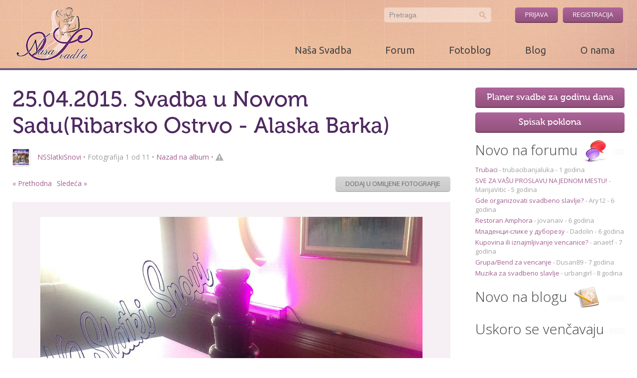

--- FILE ---
content_type: text/html; charset=utf-8
request_url: http://www.nasasvadba.rs/blog-album/25042015-svadba-u-novom-saduribarsko-ostrvo-alaska-barka/5235
body_size: 4898
content:
<!DOCTYPE html>
<html>

    <head>
        <title>Naša Svadba</title>                <meta name="viewport" content="width=device-width, minimum-scale=1.0, maximum-scale=1.0, user-scalable=no" />
        <link href="http://fonts.googleapis.com/css?family=Open+Sans:300,400,600,700,800&amp;subset=latin,latin-ext" rel="stylesheet prefetch" type="text/css" />
        <link href="http://fonts.googleapis.com/css?family=Ubuntu&amp;subset=latin,latin-ext" rel="stylesheet prefetch" type="text/css">

        <link href="/css/style.css" media="all" rel="stylesheet" />
        <link href="/css/mobile.css" media="all" rel="stylesheet" />
        

                <!--[if lt IE 9]>
            <script src="js/html5shiv.js"></script>
            <script src="js/IE9.js"></script>
        <![endif]-->

        <!--[if IE 7]>
            <link href="css/ie7.css" rel="stylesheet" type="text/css">
        <![endif]-->
        <style type="text/css">
            .banner {display: none;}
        </style>
    </head>
    



    <body class="">

        
<script type="text/javascript" src="/js/jquery.js"></script>
<script type="text/javascript" src="/js/respond.js"></script>
<script type="text/javascript" src="/js/prefixfree.js"></script>
<script type="text/javascript" src="/js/jquery.transit.js"></script>
<script type="text/javascript" src="/js/jquery.easing.js"></script>
<script type="text/javascript" src="/js/jquery.hcslider.js"></script>
<script type="text/javascript" src="/js/responsive-nav.js"></script>
<script type="text/javascript" src="/js/init.js"></script>

                    <script type="text/javascript">

                var _gaq = _gaq || [];
                _gaq.push(['_setAccount', 'UA-37181577-1']);
                _gaq.push(['_trackPageview']);

                (function () {
                    var ga = document.createElement('script');
                    ga.type = 'text/javascript';
                    ga.async = true;
                    ga.src = ('https:' == document.location.protocol ? 'https://ssl' : 'http://www') + '.google-analytics.com/ga.js';
                    var s = document.getElementsByTagName('script')[0];
                    s.parentNode.insertBefore(ga, s);
                })();

            </script>
                

        <div class="container">

            <script type="text/javascript">
                $(document).ready(function () {

                });
            </script>

            <!-- mobile nav -->
            <ul id="mobile-menu">
                <li>
                    <ul class="my-menu">
    <li>
        <a href="/">Naša Svadba</a>
    </li>
    <li>
        <a href="/forum">Forum</a>
    </li>
    <li>
        <a href="/blogovi">Fotoblog</a>
    </li>
    <li>
        <a href="http://blog.nasasvadba.rs">Blog</a>
    </li>
    <li>
        <a href="/o-nama">O nama</a>
    </li>
</ul>                </li>
                            </ul>
            <!-- end mobile nav -->


            <!-- header -->
            <header>
                <div class="wrapper cf">

                    <div id="logo"><a href="/"><img src="/images/nasasvadba-logo.png" title="Naša Svadba" alt="Naša Svadba" /></a></div>

                    <div class="header-actions cf">
                        <script type="text/javascript">


                            $(document).ready(function () {
                                var cnt = $(".user-menu li").contents().wrap("<div class='login-actions cf'></div>");
                                $(".user-menu").replaceWith(cnt);
                                $('.login-actions').css('width', '220px');
                                $('.login-actions a').removeClass('strong');
                                $('.login-actions a:first-child').addClass('button action-login');
                                $('.login-actions a:first-child+a').addClass('button action-register');
                                $('.remove.post-request').css({'margin-top': '10px', 'text-align': 'center', 'display': 'block'});

                                /*   $('.content img:not([alt])').each(function () {
                                 $(this).attr('alt', 'img');
                                 });*/


                            });
                        </script>

                        
                                                                            <div class="login-actions cf">


                                <a href="#" class="button action-login">Prijava</a>
                                <a href="/register" class="button action-register">Registracija</a>

                                <div class="login-box">
                                    <span class="arrow"></span>
                                    <form method="post" action="/login" enctype="application/x-www-form-urlencoded">
                                        <input type="text" name="identity" id="identity" onfocus="this.value = '';" onblur="if (this.value == '')
                                                        this.value = 'Korisničko ime';" value="Korisničko ime" />
                                        <input type="password" name="password" id="password" onfocus="this.value = '';" onblur="if (this.value == '')
                                                        this.value = 'Lozinka';" value="Lozinka" />
                                        <a href="/reset-password" class="forgot">Zaboravljena lozinka</a>
                                        
<input type="hidden" name="hihacker" value="8741cbabdfae9f557d5bd3756108dd2b" id="hihacker">                                        <input type="submit" name="submit" class="button blue-submit-button submit" id="submit" value="Prijava"> 
                                        <div class="separator"></div>
                                                                          
                                    </form>


                                </div>
                            </div>
                        



                        <script type="text/javascript">


                            $(document).ready(function () {
                                $('#search_box .searchfield').keyup(function (e) {
                                    var search_box_value = $(this).val();
                                    e.stopPropagation()
                                    var $sbox = $('#res').keyup(function (e) {
                                        e.stopPropagation();
                                    });
                                    if (search_box_value.length > 0) {
                                        // $('#res').show('fast');
                                        $sbox.fadeIn();
                                        $.ajax({
                                            type: "POST",
                                            url: "/search",
                                            data: {search_box_value: search_box_value

                                            },
                                            success: function (hodnoty) {
                                                var $dat = $(hodnoty);
                                                var res = $dat.find('#search_result');
                                                $('#res').html(res);
                                            }
                                        });
                                    } else {
                                        //$('#res').empty();
                                        // $('#res').hide();
                                        $sbox.fadeOut();

                                    }
                                    $('body').click(function () {
                                        $sbox.fadeOut();
                                    });
                                    e.preventDefault();

                                });
                            });

                        </script>

                        <form action="#" class="searchform"  id="search_box" method="get" role="search">
                            <input type="submit" value="Search" class="searchsubmit" />
                            <input type="text" onfocus="this.value = '';" onblur="if (this.value == '')
                                        this.value = 'Pretraga';" id="s" name="s" value="Pretraga" class="searchfield" >
                            <div class="clear"></div>
                            <div id="res"></div>
                            <div class="clear"></div>
                        </form>


                        <ul class="main-menu cf">
    <li>
        <a href="/">Naša Svadba</a>
    </li>
    <li>
        <a href="/forum">Forum</a>
    </li>
    <li>
        <a href="/blogovi">Fotoblog</a>
    </li>
    <li>
        <a href="http://blog.nasasvadba.rs">Blog</a>
    </li>
    <li>
        <a href="/o-nama">O nama</a>
    </li>
</ul>                        
                    </div>

                </div>
            </header>
            <!-- end header -->
                            <div class="content">

                    <div class="wrapper cf">

                        <div class="inner cf">

                            <div class="main-content" style="float:left;">
                                <div class="mobile_buttons">
                                    <a href="/wedding-planner" class="button big">Planer svadbe za godinu dana</a>
                                                                            <a href="/wedding-list" class="no-access button big">Spisak poklona</a>
                                                                    </div>
                            
<div id="main-wrapper">
    <div id="main">
        <div id="main-content" class="album-page photoblog-index-album-image">
                                    <script type="text/javascript">
                $(document).ready(function() {
                    function imageLoaded() {
                        counter--;
                        if (counter === 0) {
                            var maxHeight = $('.imgGridList a img').height();
                            $('.imgGridList a img').each(function() {
                                maxHeight = Math.max(maxHeight, $(this).height());
                            }).height(maxHeight);
                        }
                    }
                    var images = $('.imgGridList a img');
                    var counter = images.length;  // initialize the counter

                    images.each(function() {
                        if (this.complete) {
                            imageLoaded.call(this);
                        } else {
                            $(this).one('load', imageLoaded);
                        }
                    });
                });
            </script>
            <div class="album-left-column">
                <div class="album cf">
    <h1>25.04.2015. Svadba u Novom Sadu(Ribarsko Ostrvo - Alaska Barka)</h1>
    <script type="text/javascript">
        $(document).ready(function () {
            $('.comment-reply').click(function (e) {
                $('html, body').animate({
                    scrollTop: $('#comment-add-new').offset().top - 100
                }, 1000);

                $('.comments-respond').show('slow');


                $('#content').html($(this).parent().prev().children().html() + ' - ' + $(this).prev().html() + ",\n");
                e.preventDefault();
            });
        });
        $(document).keydown(function (e) {
            if (e.keyCode == 37) {
                window.location.href = $('#click-prev').attr('href');
            }
            if (e.keyCode == 39) {

             /*   $.getJSON('__ajaxCall', function (ret) {
                    $('#single_image_wrapper').html('<img src="'+ret+'" alt="'+ret+'" >');
        
        /*t.parent().remove();
                    var newVal = parseInt($('.cnt_' + val[0]).html()) - 1;
                    $('.cnt_' + val[0]).html(newVal);*/
             //   });


                window.location.href = $('#click-next').attr('href');
            }
        });
    </script>
    <div class="album-user">
        <div class="user-avatar"><a href="/blog/NSSlatkiSnovi"><img src="/uploads.rs/styles/portrait-tiny/portrait/image-54b79250d77bd.jpg" alt="Bogdan" > </a></div>
        <a href="/blog/NSSlatkiSnovi">NSSlatkiSnovi</a>
        • Fotografija 1 od 11        • <a href="/blog-album/25042015-svadba-u-novom-saduribarsko-ostrvo-alaska-barka">Nazad na album</a>
        • <a href="#" class="report no-access"></a>            </div>

    
    <div id="pn" class="single-album-nav cf">
                    <a id="click-prev" href="/blog-album/25042015-svadba-u-novom-saduribarsko-ostrvo-alaska-barka/5245#pn" class="previous">&laquo; Prethodna</a>
                            <a id="click-next" href="/blog-album/25042015-svadba-u-novom-saduribarsko-ostrvo-alaska-barka/5236#pn" class="next">Sledeća &raquo;</a>
                <a class="button light-grey album-favoriteimg" href="#">Dodaj u omiljene fotografije</a>
    </div>

    <div class="single-album-photo" id="single_image_wrapper">
        <a href="/blog-album/25042015-svadba-u-novom-saduribarsko-ostrvo-alaska-barka/5236#pn" class="single-photo">
            <img src="/uploads.rs/styles/album-image/forum-images/image-553d2ce74c27d.jpg" alt="" >
        </a>
    </div>
    <div style="clear: both"></div>
    <div class="album-info" style="float: left; margin-top: 8px;">pre 10 godina         • <a id="1a1056d5560bcd823421d9246116f3de" href="/like-object/image/5235" class="like-action no-access">Sviđa mi se</a>  • <a href="/blogovi/albumi">Svi fotoblogovi</a></div>
</div>

<div id="comments">


    <div class="comments-respond registered">
        <h5>Komentari <span style="color: gray;">(0)</span></h5>
        <ol class="commentlist" id="comment-list-image-5235"></ol>        <div id="comment-add-new"></div>
            </div>
</div>

            </div>
        </div>
    </div>
</div>
 
    </div>

    <!-- sidebar -->
    <aside>

        <div class="widget">
            <a href="/wedding-planner" class="button big">Planer svadbe za godinu dana</a>
                            <a href="/wedding-list" class="no-access button big">Spisak poklona</a>
                    </div>

                <div class="widget forum-new">
            <h4>Novo na forumu</h4>
            <ul>
                                    <li>
                        <a href="/forum-thread/trubaci?page=last#last-post">
                            Trubaci                        </a>
                        - <a href="/blog/trubacibanjaluka">trubacibanjaluka</a> -  1 godina                     </li>
                                    <li>
                        <a href="/forum-thread/sve-za-vasu-proslavu-na-jednom-mestu?page=last#last-post">
                            SVE ZA VAŠU PROSLAVU NA JEDNOM MESTU!                        </a>
                        - <a href="/blog/MarijaVitic">MarijaVitic</a> -  5 godina                     </li>
                                    <li>
                        <a href="/forum-thread/gde-organizovati-svadbeno-slavlje?page=last#last-post">
                            Gde organizovati svadbeno slavlje?                        </a>
                        - <a href="/blog/Ary12">Ary12</a> -  6 godina                     </li>
                                    <li>
                        <a href="/forum-thread/restoran-amphora?page=last#last-post">
                            Restoran Amphora                        </a>
                        - <a href="/blog/jovanaiv">jovanaiv</a> -  6 godina                     </li>
                                    <li>
                        <a href="/forum-thread/mladenci-slike-u-duborezu?page=last#last-post">
                            Младенци-слике у дуборезу                        </a>
                        - <a href="/blog/Dadolin">Dadolin</a> -  6 godina                     </li>
                                    <li>
                        <a href="/forum-thread/kupovina-ili-iznajmljivanje-vencanice?page=last#last-post">
                            Kupovina ili iznajmljivanje vencanice?                        </a>
                        - <a href="/blog/anaetf">anaetf</a> -  7 godina                     </li>
                                    <li>
                        <a href="/forum-thread/grupa-bend-za-vencanje?page=last#last-post">
                            Grupa/Bend za vencanje                        </a>
                        - <a href="/blog/Dusan89">Dusan89</a> -  7 godina                     </li>
                                    <li>
                        <a href="/forum-thread/muzika-za-svadbeno-slavlje?page=last#last-post">
                            Muzika za svadbeno slavlje                        </a>
                        - <a href="/blog/urbangirl">urbangirl</a> -  8 godina                     </li>
                
            </ul>
        </div>

        <div class="widget blog-new">
            <h4>Novo na blogu</h4>
            <script>
                $(document).ready(function() {
                    $.get("http://blog.nasasvadba.rs/feed", function(xml) {
                        var count = 0;
                        $(xml).find('item').each(function() {
                            if (count < 4) {
                                var nadpis = $(this).find("title").text();
                                var link = $(this).find("link").text();
                                var pubDate = $(this).find("pubDate").text();
                                var date = pubDate.split(' ');

                                $('.blogFeed').append('<li><div class="date"><span>' + date[1] + '</span>' + date[2] + '</div>' + nadpis + '<a href="' + link + '">Opširnije →</a></li>');
                            }
                            count++;
                        });
                    });
                });
            </script>
            <ul class="blogFeed">

            </ul>
        </div>

        <div class="widget soon-married">
            <h4>Uskoro se venčavaju</h4>
            <ul>
                
            </ul>
        </div>

        <div class="widget">
                    </div>

    </aside>
    <!-- end sidebar -->

    </div>
    </div>
    </div>

<footer>
    <div class="wrapper cf">
        <div class="column">
            <h4>Naš tim</h4>
            <ul>
                <li><a href="/o-nama">O nama</a></li>
                <li><a href="#">Naš blog</a></li>
                                                <li><a href="/rules">Uslovi korišćenja</a></li>
                <li><a href="http://www.facebook.com/Nasasvadba.rs">Pratite nas na fejsbuku</a></li>
            </ul>
        </div>
        <div class="column">
            <h4>Linkovi</h4>
            <ul>
                <li><a href="/">Naša svadba</a></li>
                <li><a href="/forum">Forum</a></li>
                <li><a href="/blogovi">Foto blog</a></li>
                <li><a href="/register">Registracija</a></li>
            </ul>
        </div>
        <div class="column">
            <h4>Kontaktirajte nas</h4>
            <ul>
                <li>Administrator: <a href="mailto:office@nasasvadba.rs">office@nasasvadba.rs</a></li>
                <li>Email: <a href="mailto:office@nasasvadba.rs">office@nasasvadba.rs</a></li>
                <li>Greške: <a href="/bug">Prijavite</a></li>
            </ul>
        </div>
        <div class="footer-logo"><a href="#"><img src="/images/logo-footer.png" title="Naša Svadba" alt="img"/></a></div>
    </div>
</footer>

</div>


<script type="text/javascript" src="/min/?f=/js/global.js"></script>
<script type="text/javascript" src="/min/?f=/js/widgets/noaccess.js,/js/widgets/likebutton.js,/js/widgets/commentlist.js"></script>
<script type="text/javascript">
    //<!--
jQuery(function($){
                $("#1a1056d5560bcd823421d9246116f3de").likebutton({isLike:true, type:"link"});
            });    //-->
</script>
<script type="text/javascript">
    //<!--
jQuery(function($){
                $("#comment-list-image-5235").commentlist({
                    loadCommentsUrl:"/load-comments/image/5235",
                    initCommentList:[],
                    uniqueName:"comments-image-5235"
                });
            });    //-->
</script></body>

</html>

--- FILE ---
content_type: text/css
request_url: http://www.nasasvadba.rs/css/style.css
body_size: 11024
content:

@font-face {
    font-family: 'Museo';
    src: url('../fonts/museo_500.eot');
    src: url('../fonts/museo_500.eot?#iefix') format('embedded-opentype'),
        url('../fonts/museo_500.woff') format('woff'),
        url('../fonts/museo_500.ttf') format('truetype');
    font-weight: normal;
    font-style: normal;
}

/*----------------------------------------------------
                       CSS Reset
----------------------------------------------------*/
html,body,div,span,object,iframe,h1,h2,h3,h4,h5,h6,p,a,blockquote,pre,abbr,address,cite,code,del,dfn,em,img,ins,kbd,q,samp,small,strong,sub,sup,var,b,i,dl,dt,dd,ol,ul,li,fieldset,form,label,legend,table,caption,tbody,tfoot,thead,tr,th,td,article,aside,figure,footer,header,hgroup,menu,nav,section,time,mark,audio,video{margin:0;padding:0;border:0;outline:0;font-size:100%;vertical-align:baseline;background:transparent}article,aside,figure,footer,header,hgroup,nav,section{display:block}img,object,embed{max-width:100%;height:auto}ul{list-style:none}blockquote,q{quotes:none}blockquote:before,blockquote:after,q:before,q:after{content:'';content:none}a{text-decoration:none}a img{border:0}strong{font-weight:600}del{text-decoration:line-through}abbr[title],dfn[title]{border-bottom:1px dotted #000;cursor:help}table{border-collapse:collapse;border-spacing:0}th{font-weight:bold;vertical-align:bottom}td{font-weight:normal;vertical-align:top}hr{display:block;height:1px;border:0;border-top:1px solid #ccc;margin:1em 0;padding:0}input,select{vertical-align:middle}pre{white-space:pre;}input[type="radio"]{vertical-align:text-bottom}input[type="checkbox"]{vertical-align:bottom;*vertical-align:baseline}select,input,textarea{font:99% sans-serif}a:hover,a:active{outline:0}sub,sup{font-size:75%;line-height:0;position:relative}sup{top:-0.5em}sub{bottom:-0.25em}.clickable,label,input[type=button],input[type=submit],button{cursor:pointer}button,input,select,textarea{margin:0;box-shadow:none;outline:0}button{width:auto;overflow:visible}img{vertical-align:middle}

/*----------------------------------------------------
                       Clearfix
----------------------------------------------------*/
.cf:before,.cf:after{content:"";display:block;height:0;overflow:hidden}.cf:after{clear:both}.cf{zoom:1}

/*----------------------------------------------------
                  Img Vertical Align
----------------------------------------------------*/

.valign {
    position: relative;
    display: block;
    overflow: hidden;
}

.valign img {
    position: absolute;
    top: 0;
    left: -50%;
    right: -50%;
    bottom: 0;
    margin: auto;
}

/*----------------------------------------------------
                      Tooltip
----------------------------------------------------*/

.hint {
    position: relative;
    display: inline-block;
}

.hint > span {
    display: block;
    position: absolute;
    left: 50%;
    white-space: nowrap;
    z-index: 1000000;
    opacity: 0;
    zoom: 1;
    filter: alpha(opacity=0);
    -ms-filter: "progid:DXImageTransform.Microsoft.Alpha(Opacity=0)";
    visibility: hidden;
    transition: visibility 0s ease 0.3s, opacity 0.3s ease;
    -webkit-backface-visibility: hidden;
}

.hint:hover > span {
    visibility: visible;
    opacity: 1;
    filter: alpha(opacity=100);
    -ms-filter: "progid:DXImageTransform.Microsoft.Alpha(Opacity=100)";
    transition-delay: 0s;
}

.hint:hover > span:hover {
    visibility: hidden;
    opacity: 0;
    filter: alpha(opacity=0);
    -ms-filter: "progid:DXImageTransform.Microsoft.Alpha(Opacity=0)";
    transition-delay: 0s;
}

.hint > span .arrow {
    position: absolute;
    left: 50%;
    margin-left: -5px;
    border-bottom: 5px solid #6b5d80;
    border-right: 5px solid transparent;
    border-left: 5px solid transparent;
}

.hint-bottom > span .arrow {
    top: -5px;
}

/*----------------------------------------------------
                      Bug Styles
----------------------------------------------------*/
.bullets{
    margin: 5px 10px;
    padding-left: 20px;
}

.num{
    margin-left: -20px;
    width: 20px;
    float: left;
}

/*----------------------------------------------------
                      Main Styles
----------------------------------------------------*/

html, body {
    height: 100%;
}

.container {
    min-height: 100%;
    position: relative;
}

body {
    font-family: 'Open Sans';
    font-size: 16px;
    color: #3a3a3a;
    background: url('../images/bg.jpg') center top fixed no-repeat;
}

.wrapper {
    max-width: 1300px;
    width: 100%;
    margin: auto;
    position: relative;
}

.inner {
    position: relative;
}

a {
    color: #a35e90;
    transition: color 0.25s ease;
}

a:hover {
    text-decoration: underline;
}

input, button, select, textarea, iframe,
.container, .wrapper, .main-content, section, aside, .button {
    -webkit-box-sizing: border-box;
    -moz-box-sizing: border-box;
    box-sizing: border-box;
}

h1, h2, h3, h4, h5, h6 {
    font-weight: normal;
    color: #3e3e3e;
}

.button {
    position: relative;
    transition: background 0.25s ease;
    color: #FFF;
    text-transform: uppercase;
    border-radius: 5px;
    font-size: 13px;
    padding: 5px 20px 6px;
    border: none;
    border-bottom: 2px solid #703957;
    float: left;
    display: block;
    text-align: center;
    background: #ad659b; /* Old browsers */
    background: linear-gradient(to bottom, #ad659b 0%,#93527e 100%); /* W3C */
    filter: progid:DXImageTransform.Microsoft.gradient( startColorstr='#ad659b', endColorstr='#93527e',GradientType=0 ); /* IE6-9 */
}

.button:hover {
    border-color: #a24b81;
    background: #93527e; /* Old browsers */
    background: linear-gradient(to bottom, #c885b6 0%,#b76c9f 100%); /* W3C */
    filter: progid:DXImageTransform.Microsoft.gradient( startColorstr='#c885b6', endColorstr='#b76c9f',GradientType=0 ); /* IE6-9 */
    text-decoration: none !important;
}

.button.big {
    font-size: 15px;
    padding: 9px 20px 8px;
    margin-bottom: 9px;
}

.button.light-grey {
    color: #646464;
    border-color: #b9b9b9;
    background: #cacaca; /* Old browsers */
    background: linear-gradient(to bottom, #d7d7d7 0%,#cacaca 100%); /* W3C */
    filter: progid:DXImageTransform.Microsoft.gradient( startColorstr='#d7d7d7', endColorstr='#cacaca',GradientType=0 ); /* IE6-9 */
}

.button.light-grey:hover {
    border-color: #cecece;
    background: #dadada; /* Old browsers */
    background: linear-gradient(to bottom, #e3e3e3 0%,#dadada 100%); /* W3C */
    filter: progid:DXImageTransform.Microsoft.gradient( startColorstr='#e3e3e3', endColorstr='#dadada',GradientType=0 ); /* IE6-9 */
}

.button.dark-grey {
    border-color: #5c5c5c;
    background: #828282; /* Old browsers */
    background: linear-gradient(to bottom, #a0a0a0 0%,#828282 100%); /* W3C */
    filter: progid:DXImageTransform.Microsoft.gradient( startColorstr='#a0a0a0', endColorstr='#828282',GradientType=0 ); /* IE6-9 */
}

.button.dark-grey:hover {
    border-color: #7f7f7f;
    background: #9c9c9c; /* Old browsers */
    background: linear-gradient(to bottom, #b4b4b4 0%,#9c9c9c 100%); /* W3C */
    filter: progid:DXImageTransform.Microsoft.gradient( startColorstr='#b4b4b4', endColorstr='#9c9c9c',GradientType=0 ); /* IE6-9 */
}

input.button {
    padding-top: 8px;
}

.button span {
    width: 13px;
    height: 13px;
    display: block;
    position: absolute;
    top: 8px;
    left: 17px;
}

.banner {
    text-align: center;
}

div.banner {
    margin: 25px 0;
}

.home .banner {
    margin: 0;
}

.banner a:last-child {
    margin-left: 25px;
}

.banner a:first-child {
    margin-left: 0;
}

.main-content .banner:first-child {
    margin-top: 0;
}

.main-content .banner:last-child {
    margin-bottom: 0;
}
.mobile_buttons {
    display: none;
    margin-bottom: 15px;
    padding-bottom: 20px;
    background: url('../images/separator.jpg') repeat-x left bottom;
}

.mobile_buttons .button {
    float: none;
    font-family: 'Museo';
    font-size: 17px;
    text-transform: none;
}

/*----------------------------------------------------
                       Header
----------------------------------------------------*/

#logo {
    float: left;
    padding-left: 25px;
}

.header-actions {
    float: right;
    padding-top: 15px;
    padding-right: 25px;
}

.login-actions {
    float: right;
    /*padding-left: 48px;*/
    position: relative;
}

.action-login, .action-register {
}

.action-register {
    margin-left: 10px;
}

.main-menu {
    float: right;
    clear: both;
    padding-top: 40px;
}

.main-menu li {
    display: inline-block;
    padding: 0 12px;
}

.main-menu li:last-child {
    padding-right: 0;
}

.main-menu li a {
    display: block;
    color: #474747;
    font-family: 'Ubuntu', sans-serif;
    font-size: 20px;
    padding: 3px 20px 6px;
    border-radius: 5px;
    transition: background 0.25s ease;
}

.main-menu li a:hover {
    background: #FFF;
    background: rgba(255, 255, 255, 0.3);
    text-decoration: none;
}

.main-menu li.active a {
    background: #FFF;
    background: rgba(255, 255, 255, 0.4);
}

.searchform {
    position: relative;
    margin-right: 48px;
    float: right;
}

.searchfield {
    color: #8c8c8c;
    font-size: 14px;
    height: 31px;
    width: 215px;
    padding: 0 10px;
    background: #FFF;
    background: rgba(255, 255, 255, 0.4);
    border: none;
    border-bottom: 1px solid #e6baa5;
    border-radius: 5px;
}

.searchsubmit {
    width: 30px;
    height: 30px;
    background: url('../images/search.png') no-repeat center center;
    border: none;
    text-indent: -9999px;
    text-transform: capitalize;
    position: absolute;
    right: 2px;
    top: 0;
}



.login-box, .register-box {
    padding: 25px 30px;
    background: #f6eae5;
    border: 1px solid #FFF;
    border-radius: 5px;
    box-shadow: 0 0 15px rgba(0,0,0,.3);
}

.login-box {
    position: absolute;
    top: 41px;
    left: -139px;
    z-index: 999;
    display: none;
    width: 220px;
}

.login-box .arrow  {
    width: 18px;
    height: 9px;
    display: block;
    position: absolute;
    top: -8px;
    right: 40px;
    background: url("../images/loginbox-arrow.png");
}

#search_result .arrow  {
    width: 18px;
    height: 9px;
    display: block;
    position: absolute;
    top: -8px;
    background: url("../images/loginbox-arrow.png");
}


#res{width: 100%;display: none; position: absolute;margin-top: 10px; margin-left:5px; z-index: 990;  }
#search_result{padding: 25px 20px;
               background: #f6eae5;
               border: 1px solid #FFF;
               box-shadow: 0 0 15px rgba(0,0,0,.3);float: left; width: 100%; line-height: 26px;    border-radius: 5px; -webkit-border-radius: 5px;}
#search_result a{color: gray; display: block}
#search_result a:hover{color: #550055; text-decoration: none;}
#search_result .likes-img {position:relative; width: 50px; height: 50px; float: left;background-color: #e6e6e6;border-radius: 5px; -webkit-border-radius: 5px;}
#search_result .likes-img img{position:absolute;top:0;bottom:0;margin:auto; }
#search_result .likes-img:hover{margin: -1px; border: 1px solid #550055; }
#search_result .likes-cont { text-decoration: none;width: 100%;margin-left: 55px;margin-right: -55px;}
#search_result .likes-cont a{ display: inline; }
#search_result .likes-cont div{margin-right: 50px;}
#search_result .likes-btn {width: 100%;margin-bottom: 5px; border-bottom: 1px solid #e6e6e6; }
#search_result .likes-btn a{width: 100%;}
#search_result .likes-btn:hover{background-color: #efefef;}
#search_result .likes-top{display: block; font-size: 1.3em; text-align: center; color: gray; background-color: #e6e6e6;margin-bottom: 5px;}
#search_result .likes-no{display: block; color: gray;}
#search_result .likes-seen{background-color: #f6f6f6;}  

.user-actions .hint {
    margin: 0 13px;
}

.user-actions .hint > span {
    top: 40px !important;
}

.hint > span {
    font-size: 10px;
    text-transform: uppercase;
    color: #FFF;
    background: #6b5d80;
    border-radius: 4px;
    padding: 2px 10px 3px;

}

.user-actions {
    background: #FFF;
    background: rgba(255, 255, 255, 0.4);
    border-radius: 5px;
    border-bottom: 1px solid #e6baa5;
    float: right;
    /*height: 30px;*/
    margin-left: 110px;
    padding: 0 12px;
}

.user-actions a {
    background: url('../images/user-actions.png') no-repeat;
    width: 21px;
    height: 21px;
    display: block;
    float: left;
    margin-top: 4px;
}

.user-actions a.likes {
    background-position: 0 top;
}

.user-actions a.photos {
    background-position: -25px top;
}

.user-actions a.mail {
    background-position: -50px top;
}

.user-actions a.settings {
    background-position: -73px top;
}

.user-actions a.logout {
    background-position: -96px top;
}

.user-actions a.admin {
    background-position: -117px top;
}

.user-actions a.likes:hover {
    background-position: 0 bottom;
}

.user-actions a.photos:hover {
    background-position: -25px bottom;
}

.user-actions a.mail:hover {
    background-position: -50px bottom;
}

.user-actions a.settings:hover {
    background-position: -73px bottom;
}

.user-actions a.logout:hover {
    background-position: -96px bottom;
}

.user-actions a.admin:hover {
    background-position: -117px bottom;
}

/*----------------------------------------------------
                       Slider
----------------------------------------------------*/

#slider {
    width: 100%;
    height: 530px;
    position: relative;
    overflow: hidden;
}

.slider {
    width: 100%;
    height: 530px;
    position: relative;
    left: 0;
}

.slider .item {
    position: relative;
    width: 100%;
    height: 530px;
    margin: 0;
    overflow: hidden;
    background-position: center top;
}

.slider .item .wrapper {
    height: 100%;
}

.slider .image {
    width: 50%;
    height: 100%;
    float: right;
}

.slider .image img {
    height: 100%;
    max-width: none;
    width: auto;
}

#slider h5 {
    font-family: 'Museo';
    color: #4f2960;
    font-size: 40px;
    background: #FFF;
    background: rgba(255, 255, 255, 0.6);
    position: absolute;
    bottom: 50px;
    padding: 22px 23px 23px;
}

#slider .prev, #slider .next {
    cursor: pointer;
    position: absolute;
    top: 220px;
    width: 60px;
    height: 110px;
    z-index: 2;
    transition: width 0.1s ease-in;
    perspective: 1000;
}

#slider .prev {
    left: 0;
    background: url("../images/slider-prev.png") no-repeat top right;
}

#slider .next {
    right: 0;
    background: url("../images/slider-next.png") no-repeat top left;
}

#slider .controls:hover {
    width: 55px;
}

/*----------------------------------------------------
                       Content
----------------------------------------------------*/

.container {
    padding-bottom: 165px;
}

.content .wrapper {
    background: #FFF;
    border-top: 4px solid #6b5d80;
}

.content .inner {
    padding: 35px 25px 30px;
}

.content p {
    line-height: 1.7;
}

aside {
    position: relative;
    width: 300px;
    float: right;
    margin-left: -300px;
}

aside .button.big {
    font-family: 'Museo';
    font-size: 18px;
    width: 100%;
    float: none;
    text-transform: none;
}

.home aside {
    width: 370px;
    margin-left: -370px;
}

.main-content {
    position: relative;
    float: left;
    width: 100%;
    padding-right: 350px;
}
/*
.main-content section {
    overflow: hidden;
}
*/
.home .main-content {
    padding-right: 420px;
}

section, aside .widget {
    background: url('../images/separator.jpg') repeat-x left 17px;
    position: relative;
}

.main-content .separator {
    height: 13px;
    background: url('../images/separator.jpg') repeat-x;
    margin: 25px 0;
}

section h3, aside .widget h4 {
    font-size: 28px;
    font-weight: 300;
    background: #FFF no-repeat right top;
    display: inline-block;
    padding-right: 10px;
}

section h3 {
    padding-bottom: 20px;
}

.home section h3, aside .widget h4 {
    padding-bottom: 12px;
}

ul.gallery {
    margin-left: -5px;
    margin-right: -5px;
}

ul.gallery li {
    position: relative;
    float: left;
    padding: 0 5px;
    padding-bottom: 10px;
    -webkit-box-sizing: border-box;
    -moz-box-sizing: border-box;
    box-sizing: border-box;
    -webkit-backface-visibility: hidden;
}

ul.gallery li img {
    width: 100%;
}

ul.gallery li a {
    display: block;
    transition: opacity 0.3s ease;
}

ul.gallery li a:hover {
    opacity: .8;
}

ul.gallery.gal-fourth li {
    width: 25%;
}

ul.gallery.gal-fifth li {
    width: 20%;
}

.gallery .img-actions {
    font-size: 11px;
    position: absolute;
    bottom: 10px;
    left: 5px;
    height: 18px;
    padding: 3px 7px 0;
    background: #FFF;
    background: rgba(255,255,255,.8);
}

.gallery .img-actions .comments {
    background: url("../images/icon-comments.png") no-repeat right center;
    padding-right: 22px;
}

.gallery .img-actions .likes {
    background: url("../images/icon-likes.png") no-repeat right 1px;
    padding-right: 17px;
    padding-left: 10px;
}

.gallery .hint {
    position: absolute;
    background: url("../images/delete-bg.png") top right no-repeat;
    width: 37px;
    height: 37px;
    top: 0;
    right: 5px;
    opacity: 0;
    transition: opacity .25s ease;
}

.gallery .hint a {
    position: relative;
    right: -19px;
    top: 2px;
}

.gallery li:hover .hint {
    opacity: 1;
}

.inspiration-middle li {
    float: left;
    max-width: 250px;
    max-height: 250px;
    width: 20%;
    -webkit-backface-visibility: hidden;
}

.inspiration-middle a {
    transition: opacity 0.25s ease;
}

.inspiration-middle a:hover {
    opacity: .8;
}

.share-buttons {
    display: inline-block;
    padding-bottom: 2px;
}

.share-btn {
    float: left;
    max-width: 110px;
}

.share-btn.facebook {
    width: 100px;
}

.content input[type="text"],.content input[type="password"], .content textarea, .content select {
    border: 1px solid #d9d9d9;
    border-radius: 5px;
    font-size: 14px;
    color: #7f7f7f;
    margin-bottom: 12px;
}

.content input[type="text"],.content input[type="password"] {
    height: 36px;
    padding: 0 10px;
}

.content select {
    padding: 8px;
}

.content textarea {
    width: 100%;
    padding: 10px;
    resize: vertical;
}

input[type=text]:focus, textarea:focus {
    box-shadow: inset 0 0 3px rgba(0,0,0,0.2);
    border-color: #cfcda8;
    color: #7a7a7a;
}

.content input[type="text"].error, .content textarea.error {
    border-color: #f24444;
}

.content input[type="text"].required, .content textarea.required {
    background: url("../images/required.jpg") right top no-repeat;
}

blockquote {
    background: #f0f0f0;
    border-left: 4px solid #a1678f;
    padding: 12px 15px;
    margin-bottom: 20px;
    font-size: 15px;
    font-style: italic;
}

.user-avatar {
    width: 34px;
    height: 34px;
    border: 1px solid #d9d9d9;
    border-radius: 5px;
    position: absolute;
    left: 0;
}

.user-avatar a {
    transition: opacity 0.25s ease;
}

.user-avatar a:hover {
    opacity: .8;
}

.tab-nav {
    padding-bottom: 25px;
    clear: both;
}

.tab-nav li {
    float: left;
    padding-right: 13px;
}

.tab-nav li a {
    display: block;
    padding: 3px 17px 6px;
    color: #7e7e7e;
    font-family: 'Ubuntu';
    font-size: 18px;
    border-radius: 5px;
    transition: all 0.25s ease;
}

.tab-nav a span {
    padding-left: 5px;
    color: #bebebe;
    transition: color 0.25s ease;
}

.tab-nav li a:hover {
    background: #ebebeb;
    text-decoration: none;
}

.tab-nav li a:hover span {
    color: #FFF;
}

.tab-nav li.active a {
    background: #d0d0d0;
    color: #646464;
}

.tab-nav li.active a span {
    color: #FFF;
}

.tab-nav.purple li a:hover {
    background: #8e70a1;
    color: #FFF;
}

.tab-nav.purple li.active a {
    background: #6b5d80;
    color: #FFF;
}

.section-top {
    padding-bottom: 20px;
}

.section-top .button {
    float: right;
}

.section-top h2 {
    float: left;
}

.section-top ul, .section-top div {
    float: left;
    padding-bottom: 0;
}

.report {
    width: 16px;
    height: 14px;
    display: inline-block;
    position: relative;
    top: 2px;
    background: url("../images/icon-report.png") no-repeat;
}

/*----------------------------------------------------
                        Blog
----------------------------------------------------*/

article {
    padding-bottom: 40px;
    margin-bottom: 20px;
    background: url('../images/separator.jpg') repeat-x left bottom;
}

article:last-child {
    margin-bottom: 0;
}

article h2, article h3, article h4, article h5, article h6 {
    font-family: 'Museo';
    color: #4f2960;
}

article h2 {
    font-size: 32px;
    padding-bottom: 17px;
}

article h2 a {
    color: #4f2960;
}

article h2 a:hover {
    color: #945480;
    text-decoration: none;
}

article p {
    padding-bottom: 20px;
    font-size: 14px;
}

.article-content p {
    padding-bottom: 10px;
    font-size: 16px;
    line-height: 1.6;
}

article figure {
    width: 335px;
    height: 223px;
    float: left;
    padding-right: 25px;
    overflow: hidden;
}

article figure img {
    width: 100%;
}

article figure a {
    overflow: hidden;
    display: block;
    height: 100%;
    width: 100%;
    transition: opacity 0.3s ease;
}

article figure a:hover {
    opacity: .8;
}

.pagination {
    padding-top: 5px;
}

.pagination li {
    float: left;
    min-width: 34px;
    height: 34px;
    text-align: center;
    margin-right: 7px;
}

.pagination li a {
    display: block;
    padding: 6px 10px;
    background: #e3e3e3;
    color: #818181;
    transition: all 0.25s ease;
}

.pagination li a:hover {
    color: #FFF;
    background: #cbc8c8;
    text-decoration: none;
}

.pagination li.prev {
    background: url('../images/pag-prev.png') no-repeat center center;
}

.pagination li.next {
    background: url('../images/pag-next.png') no-repeat center center;
}

.pagination li.prev a {
    background: url('../images/pag-prev-hover.png') no-repeat center center;
}

.pagination li.next a {
    background: url('../images/pag-next-hover.png') no-repeat center center;
}

.pagination li.prev a, .pagination li.next a {
    opacity: 0;
    width: 100%;
    height: 100%;
    padding: 0 !important;
    background-color: transparent;
}

.pagination li.prev a:hover, .pagination li.next a:hover {
    opacity: 1;
}

.pagination li.current {
    background: #8e70a1;
    color: #FFF;
    padding-top: 6px;
    box-sizing: border-box;
    text-align: center;
}

.pagination.small {
    float: right;
    padding-top: 20px;
    margin-bottom: 10px;
}

.pagination.small li {
    min-width: 25px;
    height: 25px;
    font-size: 12px;
}

.pagination.small li.current {
    padding-top: 4px;
}

.pagination.small li a {
    padding: 4px 7px;
}

h1 {
    font-family: 'Museo';
    font-size: 44px;
    color: #4f2960;
    padding-bottom: 17px;
}

article.single {
    padding-bottom: 30px;
    margin-bottom: 30px;
    text-align: justify;
}

article.single h2 {
    padding-top: 7px;
    padding-bottom: 15px;
}

article.single .article-content + * {
    clear: left;
}

article.single figure {
    width: 500px;
    height: 318px;
    margin-bottom: 15px;
}

article h3 {
    font-size: 26px;
    padding-bottom: 8px;
}
article h4 {
    font-size: 20px;
    padding-bottom: 5px;
}
article h5 {
    font-size: 18px;
    font-style: italic;
    padding-bottom: 5px;
}
article h6 {
    font-weight: bold;
    color: #474747;
    padding-bottom: 5px;
}

article ul {
    font-size: 14px;
    padding-bottom: 20px;
}

article ul li {
    list-style: disc;
    list-style-position: inside;
    padding-left: 20px;
    line-height: 1.7;
}

article.single .article-content .share-buttons {
    padding-bottom: 10px;
    padding-top: 22px;
}

.post-metadata {
    font-size: 14px;
    color: #7d7d7d;
}

.post-metadata .metadata-wrap:last-child {
    padding-top: 3px;
}

.post-metadata span {
    padding: 0 14px 0 8px;
    display: inline;
    line-height: 1;
    background: url('../images/postmeta-bg.jpg') no-repeat right center;
}

.post-metadata span:first-child {
    padding-left: 0;
}

.post-metadata .author {
    background: none;
}

.post-metadata .comments {
    margin-top: 5px;
    padding-left: 0;
}

.post-metadata .category {
    background: none;
    padding-top: 5px;
}

.related-articles {
    margin-left: -19px;
    margin-right: -19px;
    padding-bottom: 30px;
    margin-bottom: 30px;
    background: url("../images/separator.jpg") repeat-x left bottom;
}

.related-articles li {
    float: left;
    width: 25%;
    padding: 0 19px;
    box-sizing: border-box;
    -webkit-backface-visibility: hidden;
}

.related-articles li a {
    display: block;
    transition: opacity 0.25s ease;
}

.related-articles li a h4 {
    color: #4f2960;
    font-family: 'Museo';
    font-size: 17px;
    padding-top: 8px;
}

.related-articles li a:hover {
    opacity: .8;
}

/*----------------------------------------------------
                     Comments
----------------------------------------------------*/

#comments {
    font-size: 14px;
}

#comments h5 {
    font-family: 'Museo';
    font-size: 24px;
    padding-bottom: 20px;
    color: #4f2960;
}

#comments ol {
    list-style: none;
}

.commentlist .comment {
    background: url('../images/comment-separator.jpg') repeat-x left bottom;
    margin-bottom: 12px;
    position: relative;
}

.comment-body {
    padding-left: 50px;
}

#comments .author {
    font-size: 17px;
    font-family: 'Museo';
    padding-bottom: 4px;
}

.comment-metadata {
    color: #8e8e8e;
    padding-bottom: 5px;
    font-size: 12px;
}

#comments p {
    padding-bottom: 15px;
}

.comment .date {
    padding-right: 16px;
    background: url('../images/postmeta-bg.jpg') no-repeat right center;
    margin-right: 10px;
}

.comment-reply {
    color: #8e8e8e;
}

.comments-respond {
    padding-top: 10px;
    clear: both;
    position: relative;
}

.commentsform input[type="text"] {
    width: 288px;
}

.commentsform .name {
    margin-right: 10px;
}

.commentsform .comment {
    height: 140px;
}

.registered .commentsform {
    padding-left: 50px;
}

.registered .commentsform .comment {
    height: 70px;
}

.comment .user-avatar {
    top: 4px;
}

/*----------------------------------------------------
                       Album
----------------------------------------------------*/

.album {
    padding-bottom: 25px;
}

.album .share-buttons {
    padding-bottom: 7px;
}

.album-user {
    position: relative;
    padding: 7px 0 30px 50px;
    font-size: 14px;
    color: #9b9b9b;
}

.album-user .user-avatar {
    top: 0;
}

.album-info {
    float: right;
}

.single-album-photo {
    background: #f6eff4;
    padding: 30px 0;
    text-align: center;
}

.single-album-nav {
    padding-bottom: 20px;
    font-size: 14px;
}

.single-album-nav a {
    float: left;
    margin-top: 4px;
    margin-right: 10px;
}

.single-album-nav .button {
    float: right;
    margin: 0;
}

/*----------------------------------------------------
                     Fotoblog
----------------------------------------------------*/

.fotoblog-list {
    background: url('../images/separator.jpg') repeat-x left top;
    padding-top: 10px;
    margin-bottom: 20px;
    clear: both;
    font-size: 14px;
}

.fotoblog-list > li {
    background: url('../images/separator.jpg') repeat-x left bottom;
    padding: 20px 0 30px 57px;
    position: relative;
}

.fotoblog-list .user-avatar {
    margin-top: -1px;
    margin-left: -1px;
}

.fotoblog-list > li p {
    padding-bottom: 3px;
}

.fotoblog-list .gallery {
    padding-top: 7px;
}

.fotoblog-list .user-avatar {
    width: 45px;
    height: 45px;
}

.fotoblog-actions, .fotoblog-info {
    font-size: 12px;
    color: #9b9b9b;
}

.fotoblog-info a {
    color: #6b5d80;
}

.album-tag {
    position: relative;
    top: -1px;
    display: inline-block;
    background: #e0d2e9;
    color: #572548;
    font-size: 9px;
    padding: 2px 7px;
    margin-left: 15px;
    text-transform: uppercase;
    border-radius: 3px;
    transition: all 0.25s ease;
}

.album-tag:hover {
    text-decoration: none !important;
    color: #FFF;
    background: #6b5d80;
}

.fotoblog .pagination {
    padding-top: 0;
    margin-bottom: 20px;
}

.fotoblog .tab-nav {
    padding-bottom: 15px;
}

/*----------------------------------------------------
                       Adresar
----------------------------------------------------*/

.adressbook li {
    background: url('../images/separator.jpg') repeat-x left bottom;
    padding: 20px 0 30px 0;
}

.company-info {
    font-size: 14px;
    padding-left: 260px;
    min-height: 88px;
}

.company-info span {
    display: block;
    padding-bottom: 3px;
}

.company-info .title {
    text-transform: uppercase;
}

.company-logo {
    position: absolute;
    left: 0;
}

.company-logo a {
    transition: opacity 0.25s ease;
}

.company-logo a:hover {
    opacity: .8;
}

/*----------------------------------------------------
                        Pošta
----------------------------------------------------*/

.emails .title {
    padding-right: 5px;
}

.post-list.small li {
    padding: 8px 15px;
    position: relative;
    font-size: 13px;
    transition: background 0.25s ease;
}

.emails .post-list li:hover {
    background: #fff8fd;
}

.emails .post-list li {
    padding: 8px 45px 8px 180px;
}

.emails .post-list li > a {
    position: relative;
    float: none;
    font-size: 13px;
    color: #757575;
    font-weight: 400;
    line-height: 1.4;
}

.emails .post-list li a:hover {
    text-decoration: none;
}

.emails .post-list li .author {
    padding: 0;
    position: absolute;
    left: 40px;
    top: 8px;
    color: #975582;
}

.emails .post-list li .author:hover {
    text-decoration: underline;
}

.post-list .hint {
    display: block;
    width: 16px;
    height: 16px;
    position: absolute;
    top: 50%;
    margin-top: -8px;
}

.post-list .hint > span {
    top: 28px !important;
}

.post-list .favorite:first-child, .hint.delete a {
    padding: 0;
    width: 16px;
    height: 16px;
    background-position: center center;
    display: block;
}

.post-list .favorite {
    left: 14px;
}

.post-list .favorite:first-child{
    background: url("../images/icon-favorite.png") no-repeat;
}

.post-list .favorite .favorited {

    background: url("../images/icon-favorite-active.png") no-repeat;
}

.post-list .delete {
    right: 10px;
}

.hint.delete a {
    background: url("../images/icon-delete.png") no-repeat;
}


.gallery .hint.cover {
    position: absolute;
    background: url("../images/cover-bg.png") top right no-repeat;
    width: 37px;
    height: 37px;
    top: 0;
    left: 5px;
    opacity: 0;
    transition: opacity .25s ease;
}

.hint.cover a{
    background: url("../images/icon-cover.png") no-repeat;
    height: 15px;
    left: 5px;
}

.covered {
    border: 1px solid red;
}

.emails-new {
    margin-right: 10px;
}

.emails-single h2 {
    font-size: 22px;
    padding-bottom: 20px;
}

/*----------------------------------------------------
                       Smileys
----------------------------------------------------*/

.smileys {
    width: 40px;
    position: absolute;
    right: 0;
    top: 10px;
}

.smileys .smiley-icon {
    float: left;
    margin: 0 3px 3px 0;
}

.smiley-icon {
    width: 15px;
    height: 15px;
    background: transparent url("../images/smileys_all.gif") no-repeat 0 0;
    display: inline-block;
}

.smiley-icon.wink {
    background-position: -15px 0;
}

.smiley-icon.sad {
    background-position: -30px 0;
}

.smiley-icon.dontknow {
    background-position: -45px 0;
}

.smiley-icon.mad {
    background-position: -60px 0;
}

.smiley-icon.cool {
    background-position: -75px 0;
}

.smiley-icon.confused {
    background-position: -90px 0;
}

.smiley-icon.whaaa {
    background-position: -105px 0;
}

.smiley-icon.cry {
    background-position: -120px 0;
}

.smiley-icon.grin {
    background-position: -135px 0;
}

.smiley-icon.lick {
    background-position: -150px 0;
}

.smiley-icon.sleeping {
    background-position: -165px 0;
}

.smiley-icon.nervous {
    background-position: -180px 0;
}

.smiley-icon.paranoid {
    background-position: -195px 0;
}

.smiley-icon.tired {
    background-position: -210px 0;
}

.smiley-icon.surprised {
    background-position: -225px 0;
}

.smiley-icon.speechless {
    background-position: -240px 0;
}

.smiley-icon.knockedout {
    background-position: -255px 0;
}

/*----------------------------------------------------
                        Forum
----------------------------------------------------*/

.button.add {
    padding-left: 42px;
}

.forumpost-like {
    padding-left: 45px;
}

.button.add span {
    background: url("../images/button-add.png") no-repeat left top;
}

.forumpost-like span {
    width: 16px;
    height: 15px;
    top: 7px;
    background: url("../images/button-like-grey.png") no-repeat left top;
}

.post-list li {
    padding: 10px 20px;
    position: relative;
    margin-bottom: 2px;
}

.post-list li:nth-child(even) {
    background: #fae8f5;
}

.post-list li:nth-child(odd) {
    background: #faf2f8;
}

.post-list li > a {
    color: #43256f;
    font-size: 15px;
    font-weight: 600;
    display: block;
    float: left;
}

.post-list li > a span {
    color: #b5b5b5;
    font-weight: 400;
}

.forum-list-content {
    font-size: 13px;
    padding-top: 5px;
    clear: both;
}

.forum-list-content span {
    color: #7b7b7b;
}

.forum-list-details {
    position: absolute;
    top: 7px;
    right: 15px;
    font-size: 12px;
    color: #9b9b9b;
}

.forum-list-details a {
    color: #9b9b9b;
}

/*----------------------------------------------------
                     Forum Single
----------------------------------------------------*/

.section-top .forumpost-like {
    margin-right: 7px;
}

.section-top .breadcrumb {
    font-size: 14px;
    padding-top: 6px;
}

.forum-single .commentsform, .emails-single .commentsform {
    padding-left: 57px;
    padding-right: 55px;
}

.forum-single .comments-respond .user-avatar {
    width: 44px;
    height: 44px;
}

.forum-single .commentsform .comment, .emails-single .commentsform .comment {
    height: 157px;
}

.forum-form-actions {
    font-size: 13px;
    float: right;
}

/*----------------------------------------------------
              (forum single, emails)
----------------------------------------------------*/

.forum-list .main-post {
    background: #f2deec;
    border-radius: 5px;
    border-bottom: 4px solid #e9c4de;
}

.forum-list .main-post .post-inner {
    background: transparent !important;
}

.forum-list li {
    position: relative;
    font-size: 14px;
    margin-bottom: 4px;
}

.forum-list .post-inner {
    padding: 13px 15px;
    border-radius: 3px;
    position: relative;
}

.forum-list .response {
    padding-left: 50px;
    margin-top: 4px;
    background: url("../images/forum-response.png") no-repeat left top;
}

.forum-list .gallery {
    padding-left: 0;
    padding-top: 10px;
}

.forum-list li:nth-child(even) .post-inner {
    background: #fbf9fb;
}

.forum-list li:nth-child(odd) .post-inner {
    background: #f8f2f6;
}

.forum-list .post-inner .user-avatar {
    left: 15px;
    width: 44px;
    height: 44px;
    border-color: #FFF;
    border-radius: 6px;
}

.forum-list .post-inner .user-avatar img {
    border-radius: 6px;
}

.forum-list .post-content {
    padding-left: 57px;
}

.forum-list .author {
    background: #FFF;
    padding: 2px 10px 3px;
    border-radius: 5px;
    font-weight: 600;
    font-size: 16px;
    margin-bottom: 7px;
}

.forum-list .date {
    font-size: 13px;
    color: #7b7b7b;
    font-weight: 400;
    padding-left: 15px;
}

.forum-list .post-actions {
    font-size: 12px;
    color: #9e9e9e;
    text-align: right;
    border-top: 1px solid #e9e9e9;
    margin-top: 12px;
    padding-top: 4px;
}

.forum-list .main-post .post-actions {
    border-color: #f9eff6;
}

.forum-list .post-actions a {
    color: #9e9e9e;
}

/*----------------------------------------------------
                       Lajkovi
----------------------------------------------------*/

.likes-column {
    width: 48%;
    float: left;
}

.likes-column:first-child {
    margin-right: 4%;
}

.likes-column h3 {
    font-size: 22px;
}

.likes-column .post-list li {
    font-size: 13px;
}

.likes-column:first-child .post-list li {
    padding-left: 60px;
}

.likes-column .post-list li a {
    font-size: 13px;
    float: none;
    display: inline;
}

.likes-column .post-list li .user-avatar {
    left: 12px;
}

.likes-column .post-list li .date {
    display: block;
    color: #9b9b9b;
    padding-top: 6px;
    padding-bottom: 1px;
    line-height: 1;
}

/*----------------------------------------------------
                        Planer
----------------------------------------------------*/

.planer h3 {
    padding-bottom: 0;
}

.planer h4 {
    font-style: italic;
    color: #777777;
    font-size: 15px;
    margin-top: -3px;
}

.planer h5 {
    float: left;
    font-size: 19px;
    font-family: 'Ubuntu';
    padding-top: 6px;
}

.planer .section-top {
    padding-bottom: 10px;
    padding-top: 30px;
}

.planer .post-list li {
    font-size: 13px;
    padding: 8px 45px 8px 45px;
}

.planer .post-list li input {
    position: absolute;
    left: 15px;
    top: 50%;
    margin-top: -7px;
}

.planer .post-list li.head {
    background: #f5f5f5;
    padding: 0;
    height: 35px;
}

.planer .post-list li.head span {
    position: absolute;
    top: 10px;
    left: 43%;
    text-transform: uppercase;
    font-size: 10px;
}

.planer .post-list li.head span:first-child {
    left: 15px;
}

.planer .post-list li.head span:last-child {
    right: 15px;
    left: auto;
}

/*----------------------------------------------------
               Profil & Moj Fotoblog
----------------------------------------------------*/

.profile .user-thumb {
    float: left;
    width: 130px;
    padding-right: 25px;
    text-align: center;
}

.profile .user-thumb img {
    border-radius: 4px;
    margin-bottom: 4px;
}

.profile-header .user-name {
    display: block;
    font-size: 17px;
}

.profile-header .user-age {
    font-style: italic;
}

.profile .profile-name {
    color: #a05c8d;
    font-size: 24px;
    font-family: 'Museo';
    padding-bottom: 8px;
    line-height: 1;
}

.profile .profile-name span {
    border-radius: 3px;
    text-transform: uppercase;
    font-size: 9px;
    padding: 2px 8px;
    margin-left: 15px;
    position: relative;
    top: -3px;
}

.profile .profile-name .active {
    background: #81d364;
    color: #416028;
}

.profile-header {
    position: relative;
    font-size: 14px;
    padding-bottom: 20px;
}

.profile-info {
    position: absolute;
    right: 0;
    top: 0;
    width: 170px;
}

.profile-info a {
    display: block;
    float: none;
}

.profile-info .button {
    margin-top: 5px;
}

.profile-info .report {
    width: auto;
    height: auto;
    padding-left: 23px;
    color: #6a6a6a;
    font-size: 13px;
    margin-top: 5px;
    background-position: left 2px;
}

.profile .profile-desc {
    padding-right: 190px;
}

.profile-like {
    padding-left: 45px;
    margin-top: 10px;
}

.profile-like span {
    width: 16px;
    height: 15px;
    top: 7px;
    background: url("../images/button-like.png") no-repeat left top;
}

.profile .tab-nav {
    padding-bottom: 15px;
}

.profile-middle {
    font-size: 14px;
    display: none;
}

.wedding-album {
    margin-top: 25px;
}

.wedding-album li a {
    border: 3px solid #efc4e3;
}

.wedding-album p {
    font-size: 17px;
    text-align: center;
    font-weight: 600;
    color: #a56093;
}

.myphotoblog-form {
    background: #fdf5fb;
    border-radius: 5px;
    border: 1px solid #e8e8e8;
    padding: 10px;
    margin-bottom: 25px;
}

.myphotoblog-form textarea {
    margin-bottom: 5px;
}
.myphotoblog-form .privacy-selector {
    float: left;
    margin-left: 15px;
    margin-bottom: 0;
}
/*----------------------------------------------------
                       Settings
----------------------------------------------------*/

.settings h2 {
    font-size: 32px;
    font-family: 'Museo';
    color: #4f2960;
    padding-bottom: 20px;
}


.settings h3 {
    font-size: 24px;
    font-family: 'Museo';
    padding-bottom: 20px;
}

.settings h4 {
    font-size: 20px;
    padding-bottom: 10px;
}

.settings nav {
    width: 250px;
    position: absolute;
    left: 0;
}

.settings nav li {
    padding-bottom: 4px;
}

.settings nav li a {
    font-size: 18px;
    font-family: 'Ubuntu';
    color: #9d9d9d;
    background: #e8e8e8;
    border-radius: 5px;
    padding: 9px 25px 10px;
    display: block;
    transition: background 0.25s ease;
}

.settings nav li a:hover {
    background: #f1f1f1;
    text-decoration: none;
}

.settings nav li.active a {
    background: #6b5d80 url("../images/settings-nav-active.png") no-repeat right center;
    color: #FFF;
}

.settings .main-content {
    position: relative;
    float: none;
    padding-right: 0;
    min-height: 300px;
}

.settings .main-content h3 {
    float: left;
}

.settings .main-content h3 + * {
    clear: left;
}

.settings section {
    margin-left: 285px;
    background-position: left 11px;
}

.field {
    width: 33.3%;
    float: left;
    padding-right: 30px;
    box-sizing: border-box;
    padding-bottom: 10px;
}

.field span {
    display: block;
    padding-bottom: 5px;
}

.field label {
    display: block;
    padding-bottom: 10px;
}

.field input[type="text"],.field input[type="password"], .field select {
    width: 100%;
}

.settings .about {
    clear: both;
    float: none;
    width: 100%;
}

.settings .about textarea {
    width: 65.5%;
    min-height: 100px;
}

.settings .birth select, .weddingdate select {
    width: auto;
    margin-right: 5px;
}

.field label {
    font-size: 14px;
    padding-right: 10px;
    position: relative;
    top: 5px;
    cursor: default;
}

.field input[type="radio"], .field input[type="checkbox"] {
    position: relative;
    top: -3px;
    margin-right: 8px;
}

.settings .region {
    clear: left;
}

.settings .main-content .button {
    clear: both;
    margin-top: 40px;
}

.settings .deactivate {
    font-size: 14px;
    display: block;
    position: absolute;
    bottom: 0;
    right: 10px;
}

.settings-privacy label {
    display: block;
    float: none;
    padding-top: 8px;
    font-size: 14px;
}

.settings-privacy .field {
    float: none;
    width: 100%;
    padding-bottom: 25px;
}

.weddingplace {
    clear: left;
}

.settings .user-thumb {
    float: left;
    border-radius: 5px;
    padding-right: 30px;
    background: #FFF;
}

.settings .user-thumb img {
    border-radius: 5px;
    border: 1px solid #d9d9d9;
}

.settings .user-thumb .button {
    margin-top: 15px;
    padding: 5px 15px 6px 16px;
}

.settings-portrait .user-thumb {
    width: 165px;
}

.settings-portrait-instr {
    float: left;
}

.settings-portrait-instr span {
    display: block;
    padding-left: 8px;
}

.settings-portrait-instr img {
    padding: 8px 0 25px 0;
}

.fieldsgroup {
    display: none;
    clear: both;
}

/*----------------------------------------------------
                 Novi album i članak
----------------------------------------------------*/

.newalbum .field {
    width: 295px;
    float: left;
}

.newalbum h3, .newarticle h3 {
    float: left;
}

.newalbum h3 + *, .newarticle h3 + * {
    clear: left;
}

.newalbum .bride, .newalbum .weddingdate, .newalbum .region, .newalbum .weddingdesc, .newalbum .button {
    clear: left;
}

.newalbum .weddingdesc, .newalbum .albumabout {
    width: 590px;
}

.newalbum .weddingdesc textarea, .newalbum .albumabout textarea {
    min-height: 100px;
}

.newarticle .articletext {
    clear: left;
    width: 100%;
}

.newarticle .articletext textarea {
    min-height: 270px;
}
.newarticle .button {
    clear: both;
}
/*----------------------------------------------------
                       Reklama
----------------------------------------------------*/

.advert .main-content {
    padding-right: 0;
}

.advert h1 {
    font-size: 32px;
    font-family: 'Museo';
    color: #4f2960;
    padding-bottom: 20px;
}

.advert h2 {
    font-size: 24px;
    font-family: 'Museo';
    padding: 4px 10px 20px 0;
    background: #FFF;
    float: left;
}

.advert h2 + * {
    clear: left;
}

.advert h3 {
    float: none;
    font-size: 20px;
    font-family: 'Museo';
    clear: both;
    display: block;
    padding-top: 40px;
    background: none;
}

.advert .main-content .button {
    clear: both;
}

.advert-form .field span {
    float: left;
    width: 166px;
    padding-top: 5px;
    text-align: right;
    padding-right: 20px;
}

.advert-form .field input[type="text"] {
    width: 300px;
}

.advert-form .field {
    width: 100%;
}

.advert-form .clienttype label, .advert-form .paytype label {
    display: block;
    padding-bottom: 8px;
}

.advert-form .pdv {
    margin-top: -6px;
    padding-bottom: 18px;
}

.advert-form .button {
    margin-top: 20px;
}

.advert-time, .advert-album {
    margin-top: 10px;
}

.advert-time .field {
    float: none;
    width: 270px;
}

.advert-time .field input {
    background: url("../images/input-date.jpg") right center no-repeat;
}

.ui-datepicker {
    width: 196px;
    margin: 10px 0;
}

.ui-widget {
    font-size: 12px;
}

.advert-album .slideshow {
    padding-top: 27px;
}

.advert-album .albumabout {
    clear: both;
    width: 60%;
}

.advert-album .albumabout textarea {
    min-height: 150px;
}

.advert-album .gallery {
    width: 60%;
    clear :both;
}

.advert-album > span {
    font-size: 14px;
    font-style: italic;
    padding-left: 15px;
    position: relative;
    top: 3px;
}

.advert-album .button.big {
    margin-top: 20px;
}

/*----------------------------------------------------
                    Spisak poklona
----------------------------------------------------*/

.gifts h1 {
    padding-bottom: 0;
    font-family: 'Open Sans';
    font-size: 28px;
    color: #434343;
    font-weight: 300;
    background: #FFF;
    padding-right: 10px;
    float: left;
}

.gifts h1 + * {
    clear: both;
    display: block;
}

.gifts h2 {
    font-size: 19px;
    font-family: 'Ubuntu';
    padding: 25px 0 10px;
}

.gifts .section-top {
    padding-top: 30px;
    padding-bottom: 0;
}

.gifts .section-top h2 {
    padding-top: 8px;
}

.gifts .section-top .edit {
    float: right;
    display: block;
    padding-top: 12px;
}

.gifts blockquote {
    margin: 20px 0 0 0;
}

.gifts a {
    font-size: 14px;
}

.gifts p {
    background: #f8eef5;
    padding: 10px 20px;
}

.gifts .post-list li {
    padding-left: 94px;
    padding-right: 45px;
    font-size: 13px;
}

.gifts .post-list.small li {
    height: auto;
    padding-left: 10px;
}

.gifts .post-list li > a {
    font-size: 13px;
    color: #a25d8f;
    font-weight: 400;
    display: inline;
    float: none;
}

.gifts .post-list li a:hover {
    text-decoration: underline;
}

.gift-item {
    font-size: 14px;
    font-weight: 600;
    margin-top: -2px;
}

.gift-item span {
    font-weight: 400;
    padding-left: 4px;
}

.gift-price {
    font-weight: 600;
}

.gift-thumb {
    width: 70px;
    height: 70px;
    position: absolute;
    left: 10px;
}

.gifts-form .gift-thumb {
    top: 10px;
    right: 10px;
    left: auto;
    border-radius: 5px;
    padding: 0;
    border: 1px solid #d9d9d9;
}

.gifts-form .gift-thumb img {
    border-radius: 5px;
}

.post-list li .reserve-gift {
    position: absolute;
    bottom: 15px;
    right: 10px;
    text-transform: uppercase;
}

.gifts .post-list .hint {
    top: 15px;
    margin-top: 0;
}

.gifts-form {
    background: #f0f0f0;
    padding: 10px;
    margin-bottom: 20px;
    border-radius: 3px;
    position: relative;
    display: none;
}

.gifts-form .left {
    float: left;
    width: 59%;
}

.gifts-form .right {
    float: left;
    width: 38%;
    padding-left: 3%;
}

.gifts-form .button {
    clear: left;
}

.gifts-form  .cancel {
    float: left;
    display: block;
    padding-top: 6px;
    padding-left: 15px;
    color: #434343;
}

.gifts-form input[type="text"] {
    width: 100%;
    margin-bottom: 10px;
}

.gifts-form input[type="file"] {
    margin-bottom: 20px;
    margin-top: 47px;
}

/*----------------------------------------------------
                   Register / Login
----------------------------------------------------*/

.register .content .wrapper {
    background: none;
    border: none;
}

.login-box, .register-box {
    padding: 25px 30px;
    background: #f6eae5;
    border: 1px solid #FFF;
    border-radius: 5px;
    box-shadow: 0 0 15px rgba(0,0,0,.3);
}

.login-box {
    position: absolute;
    top: 41px;
    left: -139px;
    z-index: 999;
    display: none;
    width: 220px;
}

.login-box .arrow {
    width: 18px;
    height: 9px;
    display: block;
    position: absolute;
    top: -8px;
    right: 40px;
    background: url("../images/loginbox-arrow.png");
}

.login-box input[type="text"],.login-box input[type="password"], .register-box input[type="text"], .register-box input[type="password"] {
    border: 1px solid #f2bbe3;
    border-radius: 5px;
    color: #747474;
    font-size: 14px;
    padding: 8px 15px;
    width: 100%;
    margin-bottom: 8px;
}

.login-box .button, .register-box .button {
    width: 100%;
    display: block;
    float: none;
    clear: both;
}

.register-box .button {
    padding: 7px 20px 8px;
}

.login-box .action-facebook, .register-box .action-facebook {
    background: #6479a1; /* Old browsers */
    background: linear-gradient(to bottom, #7088ac 0%,#596b97 100%); /* W3C */
    border-color: #3c4d6a;
}

.login-box .action-facebook:hover, .register-box .action-facebook:hover {
    background: #7183a7; /* Old browsers */
    background: linear-gradient(to bottom, #7d92b2 0%,#68779f 100%); /* W3C */
    border-color: #4e5c76;
}

.login-box .action-facebook span, .register-box .action-facebook span {
    display: block;
    position: absolute;
    left: 0;
    top: 0;
    width: 37px;
    height: 31px;
    box-sizing: border-box;
    border-top-left-radius: 5px;
    border-bottom-left-radius: 5px;
    border-bottom: 2px solid #3c4d6a;
    border-right: 1px solid #495977;
    background: url("../images/fb-button.png") #55688d; /* Old browsers */
    background: url("../images/fb-button.png") linear-gradient(to bottom, #5f759b 0%,#4b5c80 100%); /* W3C */
}

.login-box .action-facebook:hover span, .register-box .action-facebook:hover span {
    background: url("../images/fb-button.png") #637293; /* Old browsers */
    background: url("../images/fb-button.png") linear-gradient(to bottom, #6e80a2 0%,#5c6a8a 100%); /* W3C */
    border-color: #4e5c76;
}

.login-box .action-facebook {
    padding-left: 50px;
}

.register-box .action-facebook span {
    height: 35px;
}

.login-box .separator, .register-box .separator {
    background: none;
    border-top: 1px solid #ded1cc;
    margin: 14px 0;
    height: 0;
}

.login-box .forgot {
    display: block;
    margin-top: -4px;
    padding-bottom: 15px;
    color: #a1a1a1;
    font-size: 10px;
    float: right;
}

.register-box {
    width: 400px;
    margin: 30px auto;
    font-size: 13px;
    color: #747474;
}

.register-box > input:first-of-type {
    margin-top: 7px;
}

.register-box .terms {
    padding-top: 5px;
    padding-bottom: 25px;
    display: block;
}

.register-box .advertise {
    padding-bottom: 10px;
    display: block;
}

.register-box input[type="checkbox"] {
    position: relative;
    top: -3px;
    margin-right: 6px;
}

.register .main-content {
    padding-right: 0;
}

.register-box .advert-text {
    font-style: italic;
    padding-bottom: 10px;
    display: none;
}

form .login-box {
    left: 50%;
    margin-left: -110px;
    font-size: 14px;
    text-align: center;
    top: -50px;
}

form .login-box input:first-of-type {
    margin-top: 15px;
}

form .login-box .arrow {
    display: none;
}
/*----------------------------------------------------
                       Widgets
----------------------------------------------------*/

aside .widget {
    margin-bottom: 15px;
}

aside .widget:last-child {
    margin-bottom: 0;
}

.fb_iframe_widget {
    background: #FFF;
}

/* Novo na forumu */
.widget.forum-new h4 {
    background-image: url('../images/widget-forumnew.jpg');
    padding-right: 70px;
}

.widget.forum-new li {
    color: #a1a1a1;
    font-size: 13px;
    padding-bottom: 4px;
}

.widget.forum-new a{
    color: #a1a1a1;
}

.widget.forum-new a:hover {
    color: #a1a1a1;
}

.widget.forum-new a:first-child {
    color: #a35e90;
}

.widget.forum-new a:first-child:hover {
    color: #a35e90;
}

/* Novo na blogu */
.widget.blog-new {
    font-size: 14px;
}

.widget.blog-new h4 {
    background-image: url('../images/widget-blognew.jpg');
    padding-right: 80px;
}

.widget.blog-new .date {
    background: #945480;
    font-size: 12px;
    color: #FFF;
    text-transform: uppercase;
    float: left;
    width: 47px;
    text-align: center;
    margin-right: 15px;
    line-height: 1.5;
}

.widget.blog-new .date span {
    background: #f0f0f0;
    display: block;
    font-size: 25px;
    color: #a45f92;
    font-family: 'Museo';
}

.widget.blog-new li {
    height: 57px;
    padding-bottom: 15px;
    border-bottom: 1px solid #e6e6e6;
    margin-bottom: 16px;
}

.widget.blog-new li:last-child {
    border: none;
    margin: 0;
    padding: 0;
}

.widget.blog-new a {
    display: block;
}

/* Uskoro se vencaju */
.widget.soon-married {
    font-size: 16px;
}

.widget.soon-married li {
    padding-left: 75px;
    background: url('../images/widget-soonmarried.jpg') no-repeat left top;
    border-bottom: 1px solid #e6e6e6;
    padding-bottom: 8px;
    margin-bottom: 7px;
}

.widget.soon-married li:last-child {
    border: none;
    margin: 0;
}

.widget.soon-married li span {
    display: block;
    font-size: 14px;
}

/* Baneri 180x150 */
.widget.banners-180x150 .banner {
    float: left;
    padding-left: 10px;
    padding-bottom: 10px;
    width: 180px;
    height: 150px;
}

.widget.banners-180x150 .banner:nth-child(2n+1) {
    padding-left: 0;
}

/*----------------------------------------------------
                       Footer
----------------------------------------------------*/

footer {
    position: absolute;
    bottom: 0;
    width: 100%;
    border-top: 2px solid #FFF;
    padding: 22px 0 25px;
    background: #796585; /* Old browsers */
    background: linear-gradient(to bottom,  #796585 0%,#6d5b78 100%); /* W3C */
    filter: progid:DXImageTransform.Microsoft.gradient( startColorstr='#796585', endColorstr='#6d5b78',GradientType=0 ); /* IE6-9 */
}

.footer-logo {
    float: right;
    padding-top: 15px;
}

footer .wrapper {
    padding: 0 25px;
}

footer .column {
    width: 20%;
    float: left;
    padding-right: 20px;
    box-sizing: border-box;
}

footer h4 {
    font-family: 'Museo';
    color: #342749;
    font-size: 23px;
}

footer li {
    font-size: 13px;
    color: #c5b9d8;
    padding-top: 4px;
}

footer li a {
    color: #FFF;
}



.privacy-selector {
    position: relative;
    width: 222px;
    z-index: 100;
    margin-bottom: 20px;
}

.privacy-selector .item {
    line-height: 25px;
    height: 25px;
    display: block;
    cursor: pointer;
    background: url("../images/icon-visibility-0.png") no-repeat 10px 50%;
    padding-left: 30px;
    border-radius: 5px;
    font-size: 14px;
}

.privacy-selector .selected {
    background: #f5f2f2 url("../images/icon-visibility-dropdown.png") no-repeat 95% 50%;
    margin: 0 8px 0 0;
}

.privacy-selector .selected .item {
    padding-right: 15px;
    padding-top: 1px;
    padding-bottom: 3px;
    border: 1px solid #CCC;
    color: #787878;
    font-size: 14px;
}

.privacy-selector .registered-only {
    background-image: url("../images/icon-visibility-1.png");
}

.privacy-selector .friends-only {
    background-image: url("../images/icon-visibility-2.png");
    background-position: 7px 50%;
}

.privacy-selector ul {
    display: none;
    width: 214px;
    position: absolute;
    bottom: -77px;
    right: 8px;
    z-index: 100;
    background: #f5f2f2;
}

.privacy-selector ul .item {
    border-radius: 0;
    border: 1px solid #CCC;
}

.privacy-selector ul .item:hover {
    color: #a05c8d;
}

.privacy-selector ul .registered-only {
    border-top: none;
    border-bottom: none;
}

/* OTHER UPDATES */
.hidden{display: none;}

.errors{color: red;}

.file-thumb{
    float: left;
    margin-right: 2px;
}
/* Login modal dialog */
#login-dialog { border: 10px solid #ad659b; background:#FFFFFF url(../images/dialog-bg.gif) repeat 0 0; color:#999999; width:400px; border-radius:4px; box-shadow:2px 2px 3px rgba(14,32,59,0.6); position:absolute; z-index:1000; left:50%; margin-left:-200px; }
#login-dialog p { font-size:14px; padding:20px; margin:0; text-align:center; }
#login-dialog > a { display:block; font-size:11px; text-align:center; color:#999; margin-bottom:10px; }
#login-dialog > a:hover { text-decoration:underline; }

.file-thumb{ color: #474747;}
.file-thumb .progress-meter{color: #a35e90; margin-left: 10px;}


#requestWrapper, #requestWrapper_del{
    width: 100%;
    height: 100%;
    margin: 0px;
    position: fixed;

    top:0;
    bottom:0;
    right:0;
    left:0;
    overflow:scroll; 
    z-index: 200;
    background-color: rgba(123,123,123,0.5);
}
.rWrapper{
    margin-top: 100px;

}

.rWrapper1{
    min-width: 520px;
    width: 90%;
    max-width: 960px;
    padding: 10px;
    margin: 0 auto;
    border: 3px solid white;
    background-color: white;
    -webkit-border-radius: 5px;
    border-radius: 5px;
}

.rWrapper_del{
    min-width: 220px;
    width:20%;
    max-width: 960px;
    padding: 10px;
    margin: 0 auto;
    border: 3px solid white;
    background-color: white;
    -webkit-border-radius: 5px;
    border-radius: 5px;
}

.content textarea.textareaS{
    width: 40%;
    height: 100px;

}
.fieldset label{
    display: block;
}

table.advertActivation{
    width: 100%;
}


table.advertActivation tr td{
    border: 1px solid #fae8f5;
    padding: 2px 3px;
    width: 24%;
}

.advertActUl li:nth-child(2n){
    background-color: #f6eae5;
}
.advertActUl li:nth-child(2n-1){
    background-color: #f5f5f5;
}

.buttons_ad li{
    float: left;

}
.pad{
    margin: 30px 0px;
}

--- FILE ---
content_type: text/css
request_url: http://www.nasasvadba.rs/css/mobile.css
body_size: 2325
content:

@media screen and (max-width:1240px) {
    
    .main-content {
	padding-right: 330px;
    }
    
    ul.gallery.gal-fourth li, ul.gallery.gal-fifth li {
	width: 33.3%;
    }
    
    .inspiration-middle li {
	width: 20%;
    }
    
    .tab-nav {
	padding: 0;
    }
    
    .tab-nav li {
	float: none;
	padding: 0;
	margin-bottom: 2px;
    }
    
    .banner a:last-child {
	margin-left: 1px;
    }

    .banner a:first-child {
	margin-left: 0;
    }
    
    h1 {
	font-size: 34px;
    }
    
    .related-articles li {
	width: 33.3%;
    }
    
    .related-articles li:last-child {
	display: none;
    }
    
    .home .wedding-albums .gal-fourth li:nth-child(7), .home .wedding-albums .gal-fourth li:nth-child(6) {
	display: none;
    }
    
    footer .column {
	width: 25%;
    }
    
/*----------------------------------------------------
                    Moj fotoblog
----------------------------------------------------*/
    
    .profile-header{
	padding-bottom: 40px;
    }

    .profile .profile-desc {
	padding-right: 0;
    }
    
    .profile-info {
	position: static;
	clear: both;
	padding-top: 15px;
    }
    
/*----------------------------------------------------
                      Lajkovi
----------------------------------------------------*/
    
    .likes-column {
	width: auto;
	float: none;
    }
    
    .likes-column:first-child {
	margin-right: 0;
	padding-bottom: 20px;
    }
    
}


@media screen and (max-width:990px) {
    
    #slider, .banner {
	display: none;
    }
    
    .mobile_buttons {
	display: block
    }
    
    .home aside {
	display: block;
    }
    
    .home aside, aside {
	margin: 0;
	float: none;
	width: auto;
	padding-top: 15px;
	clear: both;
    }
    
    aside .widget:first-child {
	display: none;
    }
    
    .home .inner {
	padding-bottom: 0;
	padding-top: 20px;
    }
    
    .home .inner:last-child {
	padding-bottom: 15px;
    }
    
    .home .main-content {
	padding-right: 0;
	float: none;
    }
    
    .content .inner {
	padding-top: 15px;
    }
    
    .container {
	padding-bottom: 0;
    }
    
    .main-content {
	padding-right: 0;
    }
    
    .main-menu li {
	padding: 0;
    }
    
    ul.gallery.gal-fourth li, ul.gallery.gal-fifth li {
	width: 25%;
    }
    
    .inspiration-middle li {
	width: 25%;
    }
    
    .section-top ul, .section-top div {
	float: none;
	padding-bottom: 15px;
    }
    
    .user-actions, .login-actions {
	margin-left: 0;
	clear: both;
    }
    
    .searchform {
	clear: both;
	margin: 15px 0;
    }
    
    .settings nav {
	position: static;
	width: auto;
	padding-bottom: 15px;
    }
    
    .settings section {
	margin-left: 0;
    }
    
    .settings .weddingdate, .settings-profile .birth {
	width: 50%;
    }
    
    .settings-profile .gender {
	padding-bottom: 30px;
    }
    
    .main-menu {
	padding-bottom: 20px;
	padding-top: 20px;
    }
    
    #logo {
	position: absolute;
    }
    
    .header-actions {
	padding-top: 35px;
    }
    
    footer {
	position: relative;
    }

}

@media screen and (max-width:730px) {
    
/*----------------------------------------------------
                       Global
----------------------------------------------------*/
    
    #logo {
	width: 120px;
	height: 95px;
	position: static;
    }
    
    .content .inner {
	padding: 13px 15px;
    }
    
    .main-content .separator {
	margin: 15px 0;
    }
    
    .header-actions {
	float: none;
	clear: both;
	padding-right: 15px;
	padding-top: 5px;
    }
    
    .commentsform input[type="text"] {
	width: 100%;
    }
    
    .section-top .button {
	clear: both;
	margin-bottom: 15px;
	margin-right: 0;
    }
    
    .section-top .button:last-child {
	margin-bottom: 0;
    }
    
    ul.gallery.gal-fourth li, ul.gallery.gal-fifth li {
	width: 33%;
    }
    
    .inspiration-middle li {
	width: 33%;
    }
    /*
    .inspiration-middle li:last-child {
	display: none;
    }
    */
/*----------------------------------------------------
                       Blog
----------------------------------------------------*/
    
    h1 {
	font-size: 28px;
    }

    article {
	padding-bottom: 30px;
	margin-bottom: 10px;
    }
    
    article h2 {
	font-size: 26px;
    }
    
    article figure, article.single figure {
	width: 100%;
	height: auto;
	float: none;
	padding-right: 0;
	padding-bottom: 20px;
    }
    
    article.single figure {
	margin-bottom: 0;
    }
    
    .related-articles {
	padding: 0;
	padding-bottom: 20px;
	margin: 0;
    }
    
    .related-articles li {
	width: 50%;
	padding: 0;
	padding-bottom: 15px;
    }
    
    .related-articles li:nth-child(even) {
	padding-left: 7px;
    }
    
    .related-articles li:nth-child(odd) {
	padding-right: 7px;
    }
    
    .related-articles li:last-child {
	display: block;
    }
    
/*----------------------------------------------------
                       Forum
----------------------------------------------------*/
    
    .forum-list-details {
	position: static;
	padding-top: 5px;
    }
    
/*----------------------------------------------------
                   Podesavanja
----------------------------------------------------*/
    
    .field {
	width: auto;
	float: none;
	padding-right: 0;
	padding-bottom: 0;
    }
    
    .field span {
	clear: both;
    }
    
    .field label {
	padding-bottom: 20px;
	display: block;
	float: left;
    }
    
    .settings textarea {
	width: 100% !important;
    }
    
    .settings .main-content h3 {
	padding-top: 15px;
    }
    
    .settings .main-content .button {
	margin-top: 15px;
    }
    
    .settings .user-thumb {
	float: none;
	padding-bottom: 15px;
    }
    
    .partnerportrait {
	padding-bottom: 15px;
    }
    
    .settings section {
	background-position: left 22px;
    }
    
    .settings .deactivate {
	position: static;
	float: right;
	clear: both;
	margin-top: 15px;
    }
    
    .settings-privacy label {
	float: none;
	padding-bottom: 0;
    }
  
/*----------------------------------------------------
                     Planer
----------------------------------------------------*/
    
    .planer h5 {
	padding-top: 0;
	padding-bottom: 15px;
    }
    
    .post-list .hint > span {
	margin-left: -30px;
    }
    
/*----------------------------------------------------
                     Pošta
----------------------------------------------------*/
    
    .emails .post-list li {
	padding-left: 40px;
    }
    
    .emails .post-list li .author {
	position: static;
    }
    
/*----------------------------------------------------
                     Pošta
----------------------------------------------------*/

    .register-box {
	width: auto;
	margin: 0 auto;
    }

/*----------------------------------------------------
                   Moj fotoblog
----------------------------------------------------*/

    .profile-header-content {
	clear: both;
    }
    
    .profile-info {
	padding-top: 25px;
    }
    
    .profile .user-thumb {
	width: 110px;
	padding-right: 15px;
    }
    
    .newalbum .weddingdesc, .newalbum .albumabout {
	width: auto;
    }
    
    .newalbum .field {
	padding-bottom: 0;
	width: auto;
	float: none;
    }
    
    .newalbum .albumtype {
	padding-bottom: 20px;
    }
    
    .myphotoblog-form .button {
	clear: both;
    }
    
    .myphotoblog-form .privacy-selector {
	margin-top: 15px;
	margin-left: 0;
	margin-bottom: 0;
	clear: both;
    }
    
/*----------------------------------------------------
                      Adresar
----------------------------------------------------*/
    .adressbook {
	padding-left: 15px;
    }
    
    .company-logo {
	position: relative;
    }
    
    .company-info {
	padding: 10px 0 0 0;
    }
    
/*----------------------------------------------------
                        Album
----------------------------------------------------*/
    
    .album-user {
	padding-bottom: 20px;
    }
    
    .album-info {
	float: none;
	padding-top: 5px;
    }
    
/*----------------------------------------------------
                    Reklama
----------------------------------------------------*/
    
    .advert-form .field span {
	text-align: left;
	float: none;
    }
    
    .advert-form .fieldsgroup {
	padding-top: 20px;
    }
    
    .advert .main-content label {
	float: none;
	padding-bottom: 5px;
    }
    
    .advert-album .slideshow {
	padding-top: 10px;
	padding-bottom: 20px;
    }
    
    .advert-album .albumabout {
	width: 100%;
    }
    
    .advert-album .gallery {
	width: auto;
    }

/*----------------------------------------------------
                    Single foto
----------------------------------------------------*/
    
    .single-album-photo {
	padding: 0;
    }

    .single-album-nav .button {
	margin-top: 15px;
    }
    
/*----------------------------------------------------
                   Spisak poklona
----------------------------------------------------*/
    
    .gifts-form {
	margin-top: 15px;
    }
    
    .gifts-form .left, .gifts-form .right {
	float: none;
	width: auto;
	padding: 0;
    }
    
    .gifts-form .gift-thumb {
	position: static;
	float: none;
    }
    
    .gifts-form input[type="file"] {
	margin: 10px 0 15px;
    }
    
    .gifts .section-top .edit {
	padding-bottom: 10px;
    }
    
    .section-top .button.add-gift {
	clear: none;
	margin-bottom: 15px;
    }

/*----------------------------------------------------
                       Footer
----------------------------------------------------*/
    
    footer .column {
	float: none;
	width: auto;
	padding-bottom: 20px;
	padding-left: 10%;
    }
    
    .footer-logo {
	float: none;
	text-align: center;
	height: 70px;
	width: 100px;
	margin: auto;
	padding-top: 0;
    }
    
}

@media screen and (max-width:493px) {
    
    .user-actions .hint {
	margin: 0 8px;
    }
    
    .mobile_buttons .button {
	font-family: 'Open Sans';
	font-size: 14px;
	text-transform: uppercase;
    }
    
    ul.gallery.gal-fourth li, ul.gallery.gal-fifth li {
	width: 50%;
    }
    
    .inspiration-middle li {
	width: 50%;
    }
    
    .login-box {
	box-sizing: border-box;
	width: 97%;
	left: auto;
	right: 0;
    }
    
    .login-box .arrow {
	left: 84px;
	right: auto;
    }
    
    .action-facebook span {
	display: none !important;
    }
    
    .login-box .action-facebook {
	padding-left: 20px;
    }
    
    form .login-box {
	margin-left: -50%;
    }
    
    .widget.blog-new li {
	font-size: 13px;
    }
    
    .gift-item span {
	display: block;
	padding-left: 0;
    }
}


/*----------------------------------------------------
                    Mobile Menu
----------------------------------------------------*/

#mobile-menu {
    display: none;
    overflow: hidden;
    padding-bottom: 4px;
}

#mobile-menu li {
    margin-bottom: 1px;
}

#mobile-menu li a {
    color: #FFF;
    background: #a1678f;
    padding: 10px 15px;
    display: block;
    transition: background 0.25s ease;
}

#mobile-menu li a:hover {
    text-decoration: none;
    background: #b56b9e;
}

#mobile-menu li.active a {
    background: #6b5d80;
}

#nav-toggle {
    -webkit-touch-callout: none;
    -webkit-user-select: none;
    -moz-user-select: none;
    -ms-user-select: none;
    user-select: none;
    width: 55px;
    height: 55px;
    background: url("../images/hamburger.png") no-repeat center center;
    display: none;
    float: right;
    z-index: 9999;
    position: relative;
    text-indent: -9999px;
}

.js #mobile-menu {
    clip: rect(0 0 0 0);
    max-height: 0;
    position: absolute;
    overflow: hidden;
    zoom: 1;
}

#mobile-menu.opened {
    max-height: 9999px;
}

@media screen and (min-width: 40em) {
    .js #mobile-menu {
	position: relative;
    }
    .js #mobile-menu.closed {
	max-height: none;
    }
    #nav-toggle {
	display: none;
    }
}

@media screen and (max-width:730px) {
    
    .main-menu {
	display: none;
    }
    #nav-toggle {
	display: block;
    }
    #mobile-menu {
	display: block;
    }

}

--- FILE ---
content_type: text/css
request_url: http://www.nasasvadba.rs/css/style.css
body_size: 11024
content:

@font-face {
    font-family: 'Museo';
    src: url('../fonts/museo_500.eot');
    src: url('../fonts/museo_500.eot?#iefix') format('embedded-opentype'),
        url('../fonts/museo_500.woff') format('woff'),
        url('../fonts/museo_500.ttf') format('truetype');
    font-weight: normal;
    font-style: normal;
}

/*----------------------------------------------------
                       CSS Reset
----------------------------------------------------*/
html,body,div,span,object,iframe,h1,h2,h3,h4,h5,h6,p,a,blockquote,pre,abbr,address,cite,code,del,dfn,em,img,ins,kbd,q,samp,small,strong,sub,sup,var,b,i,dl,dt,dd,ol,ul,li,fieldset,form,label,legend,table,caption,tbody,tfoot,thead,tr,th,td,article,aside,figure,footer,header,hgroup,menu,nav,section,time,mark,audio,video{margin:0;padding:0;border:0;outline:0;font-size:100%;vertical-align:baseline;background:transparent}article,aside,figure,footer,header,hgroup,nav,section{display:block}img,object,embed{max-width:100%;height:auto}ul{list-style:none}blockquote,q{quotes:none}blockquote:before,blockquote:after,q:before,q:after{content:'';content:none}a{text-decoration:none}a img{border:0}strong{font-weight:600}del{text-decoration:line-through}abbr[title],dfn[title]{border-bottom:1px dotted #000;cursor:help}table{border-collapse:collapse;border-spacing:0}th{font-weight:bold;vertical-align:bottom}td{font-weight:normal;vertical-align:top}hr{display:block;height:1px;border:0;border-top:1px solid #ccc;margin:1em 0;padding:0}input,select{vertical-align:middle}pre{white-space:pre;}input[type="radio"]{vertical-align:text-bottom}input[type="checkbox"]{vertical-align:bottom;*vertical-align:baseline}select,input,textarea{font:99% sans-serif}a:hover,a:active{outline:0}sub,sup{font-size:75%;line-height:0;position:relative}sup{top:-0.5em}sub{bottom:-0.25em}.clickable,label,input[type=button],input[type=submit],button{cursor:pointer}button,input,select,textarea{margin:0;box-shadow:none;outline:0}button{width:auto;overflow:visible}img{vertical-align:middle}

/*----------------------------------------------------
                       Clearfix
----------------------------------------------------*/
.cf:before,.cf:after{content:"";display:block;height:0;overflow:hidden}.cf:after{clear:both}.cf{zoom:1}

/*----------------------------------------------------
                  Img Vertical Align
----------------------------------------------------*/

.valign {
    position: relative;
    display: block;
    overflow: hidden;
}

.valign img {
    position: absolute;
    top: 0;
    left: -50%;
    right: -50%;
    bottom: 0;
    margin: auto;
}

/*----------------------------------------------------
                      Tooltip
----------------------------------------------------*/

.hint {
    position: relative;
    display: inline-block;
}

.hint > span {
    display: block;
    position: absolute;
    left: 50%;
    white-space: nowrap;
    z-index: 1000000;
    opacity: 0;
    zoom: 1;
    filter: alpha(opacity=0);
    -ms-filter: "progid:DXImageTransform.Microsoft.Alpha(Opacity=0)";
    visibility: hidden;
    transition: visibility 0s ease 0.3s, opacity 0.3s ease;
    -webkit-backface-visibility: hidden;
}

.hint:hover > span {
    visibility: visible;
    opacity: 1;
    filter: alpha(opacity=100);
    -ms-filter: "progid:DXImageTransform.Microsoft.Alpha(Opacity=100)";
    transition-delay: 0s;
}

.hint:hover > span:hover {
    visibility: hidden;
    opacity: 0;
    filter: alpha(opacity=0);
    -ms-filter: "progid:DXImageTransform.Microsoft.Alpha(Opacity=0)";
    transition-delay: 0s;
}

.hint > span .arrow {
    position: absolute;
    left: 50%;
    margin-left: -5px;
    border-bottom: 5px solid #6b5d80;
    border-right: 5px solid transparent;
    border-left: 5px solid transparent;
}

.hint-bottom > span .arrow {
    top: -5px;
}

/*----------------------------------------------------
                      Bug Styles
----------------------------------------------------*/
.bullets{
    margin: 5px 10px;
    padding-left: 20px;
}

.num{
    margin-left: -20px;
    width: 20px;
    float: left;
}

/*----------------------------------------------------
                      Main Styles
----------------------------------------------------*/

html, body {
    height: 100%;
}

.container {
    min-height: 100%;
    position: relative;
}

body {
    font-family: 'Open Sans';
    font-size: 16px;
    color: #3a3a3a;
    background: url('../images/bg.jpg') center top fixed no-repeat;
}

.wrapper {
    max-width: 1300px;
    width: 100%;
    margin: auto;
    position: relative;
}

.inner {
    position: relative;
}

a {
    color: #a35e90;
    transition: color 0.25s ease;
}

a:hover {
    text-decoration: underline;
}

input, button, select, textarea, iframe,
.container, .wrapper, .main-content, section, aside, .button {
    -webkit-box-sizing: border-box;
    -moz-box-sizing: border-box;
    box-sizing: border-box;
}

h1, h2, h3, h4, h5, h6 {
    font-weight: normal;
    color: #3e3e3e;
}

.button {
    position: relative;
    transition: background 0.25s ease;
    color: #FFF;
    text-transform: uppercase;
    border-radius: 5px;
    font-size: 13px;
    padding: 5px 20px 6px;
    border: none;
    border-bottom: 2px solid #703957;
    float: left;
    display: block;
    text-align: center;
    background: #ad659b; /* Old browsers */
    background: linear-gradient(to bottom, #ad659b 0%,#93527e 100%); /* W3C */
    filter: progid:DXImageTransform.Microsoft.gradient( startColorstr='#ad659b', endColorstr='#93527e',GradientType=0 ); /* IE6-9 */
}

.button:hover {
    border-color: #a24b81;
    background: #93527e; /* Old browsers */
    background: linear-gradient(to bottom, #c885b6 0%,#b76c9f 100%); /* W3C */
    filter: progid:DXImageTransform.Microsoft.gradient( startColorstr='#c885b6', endColorstr='#b76c9f',GradientType=0 ); /* IE6-9 */
    text-decoration: none !important;
}

.button.big {
    font-size: 15px;
    padding: 9px 20px 8px;
    margin-bottom: 9px;
}

.button.light-grey {
    color: #646464;
    border-color: #b9b9b9;
    background: #cacaca; /* Old browsers */
    background: linear-gradient(to bottom, #d7d7d7 0%,#cacaca 100%); /* W3C */
    filter: progid:DXImageTransform.Microsoft.gradient( startColorstr='#d7d7d7', endColorstr='#cacaca',GradientType=0 ); /* IE6-9 */
}

.button.light-grey:hover {
    border-color: #cecece;
    background: #dadada; /* Old browsers */
    background: linear-gradient(to bottom, #e3e3e3 0%,#dadada 100%); /* W3C */
    filter: progid:DXImageTransform.Microsoft.gradient( startColorstr='#e3e3e3', endColorstr='#dadada',GradientType=0 ); /* IE6-9 */
}

.button.dark-grey {
    border-color: #5c5c5c;
    background: #828282; /* Old browsers */
    background: linear-gradient(to bottom, #a0a0a0 0%,#828282 100%); /* W3C */
    filter: progid:DXImageTransform.Microsoft.gradient( startColorstr='#a0a0a0', endColorstr='#828282',GradientType=0 ); /* IE6-9 */
}

.button.dark-grey:hover {
    border-color: #7f7f7f;
    background: #9c9c9c; /* Old browsers */
    background: linear-gradient(to bottom, #b4b4b4 0%,#9c9c9c 100%); /* W3C */
    filter: progid:DXImageTransform.Microsoft.gradient( startColorstr='#b4b4b4', endColorstr='#9c9c9c',GradientType=0 ); /* IE6-9 */
}

input.button {
    padding-top: 8px;
}

.button span {
    width: 13px;
    height: 13px;
    display: block;
    position: absolute;
    top: 8px;
    left: 17px;
}

.banner {
    text-align: center;
}

div.banner {
    margin: 25px 0;
}

.home .banner {
    margin: 0;
}

.banner a:last-child {
    margin-left: 25px;
}

.banner a:first-child {
    margin-left: 0;
}

.main-content .banner:first-child {
    margin-top: 0;
}

.main-content .banner:last-child {
    margin-bottom: 0;
}
.mobile_buttons {
    display: none;
    margin-bottom: 15px;
    padding-bottom: 20px;
    background: url('../images/separator.jpg') repeat-x left bottom;
}

.mobile_buttons .button {
    float: none;
    font-family: 'Museo';
    font-size: 17px;
    text-transform: none;
}

/*----------------------------------------------------
                       Header
----------------------------------------------------*/

#logo {
    float: left;
    padding-left: 25px;
}

.header-actions {
    float: right;
    padding-top: 15px;
    padding-right: 25px;
}

.login-actions {
    float: right;
    /*padding-left: 48px;*/
    position: relative;
}

.action-login, .action-register {
}

.action-register {
    margin-left: 10px;
}

.main-menu {
    float: right;
    clear: both;
    padding-top: 40px;
}

.main-menu li {
    display: inline-block;
    padding: 0 12px;
}

.main-menu li:last-child {
    padding-right: 0;
}

.main-menu li a {
    display: block;
    color: #474747;
    font-family: 'Ubuntu', sans-serif;
    font-size: 20px;
    padding: 3px 20px 6px;
    border-radius: 5px;
    transition: background 0.25s ease;
}

.main-menu li a:hover {
    background: #FFF;
    background: rgba(255, 255, 255, 0.3);
    text-decoration: none;
}

.main-menu li.active a {
    background: #FFF;
    background: rgba(255, 255, 255, 0.4);
}

.searchform {
    position: relative;
    margin-right: 48px;
    float: right;
}

.searchfield {
    color: #8c8c8c;
    font-size: 14px;
    height: 31px;
    width: 215px;
    padding: 0 10px;
    background: #FFF;
    background: rgba(255, 255, 255, 0.4);
    border: none;
    border-bottom: 1px solid #e6baa5;
    border-radius: 5px;
}

.searchsubmit {
    width: 30px;
    height: 30px;
    background: url('../images/search.png') no-repeat center center;
    border: none;
    text-indent: -9999px;
    text-transform: capitalize;
    position: absolute;
    right: 2px;
    top: 0;
}



.login-box, .register-box {
    padding: 25px 30px;
    background: #f6eae5;
    border: 1px solid #FFF;
    border-radius: 5px;
    box-shadow: 0 0 15px rgba(0,0,0,.3);
}

.login-box {
    position: absolute;
    top: 41px;
    left: -139px;
    z-index: 999;
    display: none;
    width: 220px;
}

.login-box .arrow  {
    width: 18px;
    height: 9px;
    display: block;
    position: absolute;
    top: -8px;
    right: 40px;
    background: url("../images/loginbox-arrow.png");
}

#search_result .arrow  {
    width: 18px;
    height: 9px;
    display: block;
    position: absolute;
    top: -8px;
    background: url("../images/loginbox-arrow.png");
}


#res{width: 100%;display: none; position: absolute;margin-top: 10px; margin-left:5px; z-index: 990;  }
#search_result{padding: 25px 20px;
               background: #f6eae5;
               border: 1px solid #FFF;
               box-shadow: 0 0 15px rgba(0,0,0,.3);float: left; width: 100%; line-height: 26px;    border-radius: 5px; -webkit-border-radius: 5px;}
#search_result a{color: gray; display: block}
#search_result a:hover{color: #550055; text-decoration: none;}
#search_result .likes-img {position:relative; width: 50px; height: 50px; float: left;background-color: #e6e6e6;border-radius: 5px; -webkit-border-radius: 5px;}
#search_result .likes-img img{position:absolute;top:0;bottom:0;margin:auto; }
#search_result .likes-img:hover{margin: -1px; border: 1px solid #550055; }
#search_result .likes-cont { text-decoration: none;width: 100%;margin-left: 55px;margin-right: -55px;}
#search_result .likes-cont a{ display: inline; }
#search_result .likes-cont div{margin-right: 50px;}
#search_result .likes-btn {width: 100%;margin-bottom: 5px; border-bottom: 1px solid #e6e6e6; }
#search_result .likes-btn a{width: 100%;}
#search_result .likes-btn:hover{background-color: #efefef;}
#search_result .likes-top{display: block; font-size: 1.3em; text-align: center; color: gray; background-color: #e6e6e6;margin-bottom: 5px;}
#search_result .likes-no{display: block; color: gray;}
#search_result .likes-seen{background-color: #f6f6f6;}  

.user-actions .hint {
    margin: 0 13px;
}

.user-actions .hint > span {
    top: 40px !important;
}

.hint > span {
    font-size: 10px;
    text-transform: uppercase;
    color: #FFF;
    background: #6b5d80;
    border-radius: 4px;
    padding: 2px 10px 3px;

}

.user-actions {
    background: #FFF;
    background: rgba(255, 255, 255, 0.4);
    border-radius: 5px;
    border-bottom: 1px solid #e6baa5;
    float: right;
    /*height: 30px;*/
    margin-left: 110px;
    padding: 0 12px;
}

.user-actions a {
    background: url('../images/user-actions.png') no-repeat;
    width: 21px;
    height: 21px;
    display: block;
    float: left;
    margin-top: 4px;
}

.user-actions a.likes {
    background-position: 0 top;
}

.user-actions a.photos {
    background-position: -25px top;
}

.user-actions a.mail {
    background-position: -50px top;
}

.user-actions a.settings {
    background-position: -73px top;
}

.user-actions a.logout {
    background-position: -96px top;
}

.user-actions a.admin {
    background-position: -117px top;
}

.user-actions a.likes:hover {
    background-position: 0 bottom;
}

.user-actions a.photos:hover {
    background-position: -25px bottom;
}

.user-actions a.mail:hover {
    background-position: -50px bottom;
}

.user-actions a.settings:hover {
    background-position: -73px bottom;
}

.user-actions a.logout:hover {
    background-position: -96px bottom;
}

.user-actions a.admin:hover {
    background-position: -117px bottom;
}

/*----------------------------------------------------
                       Slider
----------------------------------------------------*/

#slider {
    width: 100%;
    height: 530px;
    position: relative;
    overflow: hidden;
}

.slider {
    width: 100%;
    height: 530px;
    position: relative;
    left: 0;
}

.slider .item {
    position: relative;
    width: 100%;
    height: 530px;
    margin: 0;
    overflow: hidden;
    background-position: center top;
}

.slider .item .wrapper {
    height: 100%;
}

.slider .image {
    width: 50%;
    height: 100%;
    float: right;
}

.slider .image img {
    height: 100%;
    max-width: none;
    width: auto;
}

#slider h5 {
    font-family: 'Museo';
    color: #4f2960;
    font-size: 40px;
    background: #FFF;
    background: rgba(255, 255, 255, 0.6);
    position: absolute;
    bottom: 50px;
    padding: 22px 23px 23px;
}

#slider .prev, #slider .next {
    cursor: pointer;
    position: absolute;
    top: 220px;
    width: 60px;
    height: 110px;
    z-index: 2;
    transition: width 0.1s ease-in;
    perspective: 1000;
}

#slider .prev {
    left: 0;
    background: url("../images/slider-prev.png") no-repeat top right;
}

#slider .next {
    right: 0;
    background: url("../images/slider-next.png") no-repeat top left;
}

#slider .controls:hover {
    width: 55px;
}

/*----------------------------------------------------
                       Content
----------------------------------------------------*/

.container {
    padding-bottom: 165px;
}

.content .wrapper {
    background: #FFF;
    border-top: 4px solid #6b5d80;
}

.content .inner {
    padding: 35px 25px 30px;
}

.content p {
    line-height: 1.7;
}

aside {
    position: relative;
    width: 300px;
    float: right;
    margin-left: -300px;
}

aside .button.big {
    font-family: 'Museo';
    font-size: 18px;
    width: 100%;
    float: none;
    text-transform: none;
}

.home aside {
    width: 370px;
    margin-left: -370px;
}

.main-content {
    position: relative;
    float: left;
    width: 100%;
    padding-right: 350px;
}
/*
.main-content section {
    overflow: hidden;
}
*/
.home .main-content {
    padding-right: 420px;
}

section, aside .widget {
    background: url('../images/separator.jpg') repeat-x left 17px;
    position: relative;
}

.main-content .separator {
    height: 13px;
    background: url('../images/separator.jpg') repeat-x;
    margin: 25px 0;
}

section h3, aside .widget h4 {
    font-size: 28px;
    font-weight: 300;
    background: #FFF no-repeat right top;
    display: inline-block;
    padding-right: 10px;
}

section h3 {
    padding-bottom: 20px;
}

.home section h3, aside .widget h4 {
    padding-bottom: 12px;
}

ul.gallery {
    margin-left: -5px;
    margin-right: -5px;
}

ul.gallery li {
    position: relative;
    float: left;
    padding: 0 5px;
    padding-bottom: 10px;
    -webkit-box-sizing: border-box;
    -moz-box-sizing: border-box;
    box-sizing: border-box;
    -webkit-backface-visibility: hidden;
}

ul.gallery li img {
    width: 100%;
}

ul.gallery li a {
    display: block;
    transition: opacity 0.3s ease;
}

ul.gallery li a:hover {
    opacity: .8;
}

ul.gallery.gal-fourth li {
    width: 25%;
}

ul.gallery.gal-fifth li {
    width: 20%;
}

.gallery .img-actions {
    font-size: 11px;
    position: absolute;
    bottom: 10px;
    left: 5px;
    height: 18px;
    padding: 3px 7px 0;
    background: #FFF;
    background: rgba(255,255,255,.8);
}

.gallery .img-actions .comments {
    background: url("../images/icon-comments.png") no-repeat right center;
    padding-right: 22px;
}

.gallery .img-actions .likes {
    background: url("../images/icon-likes.png") no-repeat right 1px;
    padding-right: 17px;
    padding-left: 10px;
}

.gallery .hint {
    position: absolute;
    background: url("../images/delete-bg.png") top right no-repeat;
    width: 37px;
    height: 37px;
    top: 0;
    right: 5px;
    opacity: 0;
    transition: opacity .25s ease;
}

.gallery .hint a {
    position: relative;
    right: -19px;
    top: 2px;
}

.gallery li:hover .hint {
    opacity: 1;
}

.inspiration-middle li {
    float: left;
    max-width: 250px;
    max-height: 250px;
    width: 20%;
    -webkit-backface-visibility: hidden;
}

.inspiration-middle a {
    transition: opacity 0.25s ease;
}

.inspiration-middle a:hover {
    opacity: .8;
}

.share-buttons {
    display: inline-block;
    padding-bottom: 2px;
}

.share-btn {
    float: left;
    max-width: 110px;
}

.share-btn.facebook {
    width: 100px;
}

.content input[type="text"],.content input[type="password"], .content textarea, .content select {
    border: 1px solid #d9d9d9;
    border-radius: 5px;
    font-size: 14px;
    color: #7f7f7f;
    margin-bottom: 12px;
}

.content input[type="text"],.content input[type="password"] {
    height: 36px;
    padding: 0 10px;
}

.content select {
    padding: 8px;
}

.content textarea {
    width: 100%;
    padding: 10px;
    resize: vertical;
}

input[type=text]:focus, textarea:focus {
    box-shadow: inset 0 0 3px rgba(0,0,0,0.2);
    border-color: #cfcda8;
    color: #7a7a7a;
}

.content input[type="text"].error, .content textarea.error {
    border-color: #f24444;
}

.content input[type="text"].required, .content textarea.required {
    background: url("../images/required.jpg") right top no-repeat;
}

blockquote {
    background: #f0f0f0;
    border-left: 4px solid #a1678f;
    padding: 12px 15px;
    margin-bottom: 20px;
    font-size: 15px;
    font-style: italic;
}

.user-avatar {
    width: 34px;
    height: 34px;
    border: 1px solid #d9d9d9;
    border-radius: 5px;
    position: absolute;
    left: 0;
}

.user-avatar a {
    transition: opacity 0.25s ease;
}

.user-avatar a:hover {
    opacity: .8;
}

.tab-nav {
    padding-bottom: 25px;
    clear: both;
}

.tab-nav li {
    float: left;
    padding-right: 13px;
}

.tab-nav li a {
    display: block;
    padding: 3px 17px 6px;
    color: #7e7e7e;
    font-family: 'Ubuntu';
    font-size: 18px;
    border-radius: 5px;
    transition: all 0.25s ease;
}

.tab-nav a span {
    padding-left: 5px;
    color: #bebebe;
    transition: color 0.25s ease;
}

.tab-nav li a:hover {
    background: #ebebeb;
    text-decoration: none;
}

.tab-nav li a:hover span {
    color: #FFF;
}

.tab-nav li.active a {
    background: #d0d0d0;
    color: #646464;
}

.tab-nav li.active a span {
    color: #FFF;
}

.tab-nav.purple li a:hover {
    background: #8e70a1;
    color: #FFF;
}

.tab-nav.purple li.active a {
    background: #6b5d80;
    color: #FFF;
}

.section-top {
    padding-bottom: 20px;
}

.section-top .button {
    float: right;
}

.section-top h2 {
    float: left;
}

.section-top ul, .section-top div {
    float: left;
    padding-bottom: 0;
}

.report {
    width: 16px;
    height: 14px;
    display: inline-block;
    position: relative;
    top: 2px;
    background: url("../images/icon-report.png") no-repeat;
}

/*----------------------------------------------------
                        Blog
----------------------------------------------------*/

article {
    padding-bottom: 40px;
    margin-bottom: 20px;
    background: url('../images/separator.jpg') repeat-x left bottom;
}

article:last-child {
    margin-bottom: 0;
}

article h2, article h3, article h4, article h5, article h6 {
    font-family: 'Museo';
    color: #4f2960;
}

article h2 {
    font-size: 32px;
    padding-bottom: 17px;
}

article h2 a {
    color: #4f2960;
}

article h2 a:hover {
    color: #945480;
    text-decoration: none;
}

article p {
    padding-bottom: 20px;
    font-size: 14px;
}

.article-content p {
    padding-bottom: 10px;
    font-size: 16px;
    line-height: 1.6;
}

article figure {
    width: 335px;
    height: 223px;
    float: left;
    padding-right: 25px;
    overflow: hidden;
}

article figure img {
    width: 100%;
}

article figure a {
    overflow: hidden;
    display: block;
    height: 100%;
    width: 100%;
    transition: opacity 0.3s ease;
}

article figure a:hover {
    opacity: .8;
}

.pagination {
    padding-top: 5px;
}

.pagination li {
    float: left;
    min-width: 34px;
    height: 34px;
    text-align: center;
    margin-right: 7px;
}

.pagination li a {
    display: block;
    padding: 6px 10px;
    background: #e3e3e3;
    color: #818181;
    transition: all 0.25s ease;
}

.pagination li a:hover {
    color: #FFF;
    background: #cbc8c8;
    text-decoration: none;
}

.pagination li.prev {
    background: url('../images/pag-prev.png') no-repeat center center;
}

.pagination li.next {
    background: url('../images/pag-next.png') no-repeat center center;
}

.pagination li.prev a {
    background: url('../images/pag-prev-hover.png') no-repeat center center;
}

.pagination li.next a {
    background: url('../images/pag-next-hover.png') no-repeat center center;
}

.pagination li.prev a, .pagination li.next a {
    opacity: 0;
    width: 100%;
    height: 100%;
    padding: 0 !important;
    background-color: transparent;
}

.pagination li.prev a:hover, .pagination li.next a:hover {
    opacity: 1;
}

.pagination li.current {
    background: #8e70a1;
    color: #FFF;
    padding-top: 6px;
    box-sizing: border-box;
    text-align: center;
}

.pagination.small {
    float: right;
    padding-top: 20px;
    margin-bottom: 10px;
}

.pagination.small li {
    min-width: 25px;
    height: 25px;
    font-size: 12px;
}

.pagination.small li.current {
    padding-top: 4px;
}

.pagination.small li a {
    padding: 4px 7px;
}

h1 {
    font-family: 'Museo';
    font-size: 44px;
    color: #4f2960;
    padding-bottom: 17px;
}

article.single {
    padding-bottom: 30px;
    margin-bottom: 30px;
    text-align: justify;
}

article.single h2 {
    padding-top: 7px;
    padding-bottom: 15px;
}

article.single .article-content + * {
    clear: left;
}

article.single figure {
    width: 500px;
    height: 318px;
    margin-bottom: 15px;
}

article h3 {
    font-size: 26px;
    padding-bottom: 8px;
}
article h4 {
    font-size: 20px;
    padding-bottom: 5px;
}
article h5 {
    font-size: 18px;
    font-style: italic;
    padding-bottom: 5px;
}
article h6 {
    font-weight: bold;
    color: #474747;
    padding-bottom: 5px;
}

article ul {
    font-size: 14px;
    padding-bottom: 20px;
}

article ul li {
    list-style: disc;
    list-style-position: inside;
    padding-left: 20px;
    line-height: 1.7;
}

article.single .article-content .share-buttons {
    padding-bottom: 10px;
    padding-top: 22px;
}

.post-metadata {
    font-size: 14px;
    color: #7d7d7d;
}

.post-metadata .metadata-wrap:last-child {
    padding-top: 3px;
}

.post-metadata span {
    padding: 0 14px 0 8px;
    display: inline;
    line-height: 1;
    background: url('../images/postmeta-bg.jpg') no-repeat right center;
}

.post-metadata span:first-child {
    padding-left: 0;
}

.post-metadata .author {
    background: none;
}

.post-metadata .comments {
    margin-top: 5px;
    padding-left: 0;
}

.post-metadata .category {
    background: none;
    padding-top: 5px;
}

.related-articles {
    margin-left: -19px;
    margin-right: -19px;
    padding-bottom: 30px;
    margin-bottom: 30px;
    background: url("../images/separator.jpg") repeat-x left bottom;
}

.related-articles li {
    float: left;
    width: 25%;
    padding: 0 19px;
    box-sizing: border-box;
    -webkit-backface-visibility: hidden;
}

.related-articles li a {
    display: block;
    transition: opacity 0.25s ease;
}

.related-articles li a h4 {
    color: #4f2960;
    font-family: 'Museo';
    font-size: 17px;
    padding-top: 8px;
}

.related-articles li a:hover {
    opacity: .8;
}

/*----------------------------------------------------
                     Comments
----------------------------------------------------*/

#comments {
    font-size: 14px;
}

#comments h5 {
    font-family: 'Museo';
    font-size: 24px;
    padding-bottom: 20px;
    color: #4f2960;
}

#comments ol {
    list-style: none;
}

.commentlist .comment {
    background: url('../images/comment-separator.jpg') repeat-x left bottom;
    margin-bottom: 12px;
    position: relative;
}

.comment-body {
    padding-left: 50px;
}

#comments .author {
    font-size: 17px;
    font-family: 'Museo';
    padding-bottom: 4px;
}

.comment-metadata {
    color: #8e8e8e;
    padding-bottom: 5px;
    font-size: 12px;
}

#comments p {
    padding-bottom: 15px;
}

.comment .date {
    padding-right: 16px;
    background: url('../images/postmeta-bg.jpg') no-repeat right center;
    margin-right: 10px;
}

.comment-reply {
    color: #8e8e8e;
}

.comments-respond {
    padding-top: 10px;
    clear: both;
    position: relative;
}

.commentsform input[type="text"] {
    width: 288px;
}

.commentsform .name {
    margin-right: 10px;
}

.commentsform .comment {
    height: 140px;
}

.registered .commentsform {
    padding-left: 50px;
}

.registered .commentsform .comment {
    height: 70px;
}

.comment .user-avatar {
    top: 4px;
}

/*----------------------------------------------------
                       Album
----------------------------------------------------*/

.album {
    padding-bottom: 25px;
}

.album .share-buttons {
    padding-bottom: 7px;
}

.album-user {
    position: relative;
    padding: 7px 0 30px 50px;
    font-size: 14px;
    color: #9b9b9b;
}

.album-user .user-avatar {
    top: 0;
}

.album-info {
    float: right;
}

.single-album-photo {
    background: #f6eff4;
    padding: 30px 0;
    text-align: center;
}

.single-album-nav {
    padding-bottom: 20px;
    font-size: 14px;
}

.single-album-nav a {
    float: left;
    margin-top: 4px;
    margin-right: 10px;
}

.single-album-nav .button {
    float: right;
    margin: 0;
}

/*----------------------------------------------------
                     Fotoblog
----------------------------------------------------*/

.fotoblog-list {
    background: url('../images/separator.jpg') repeat-x left top;
    padding-top: 10px;
    margin-bottom: 20px;
    clear: both;
    font-size: 14px;
}

.fotoblog-list > li {
    background: url('../images/separator.jpg') repeat-x left bottom;
    padding: 20px 0 30px 57px;
    position: relative;
}

.fotoblog-list .user-avatar {
    margin-top: -1px;
    margin-left: -1px;
}

.fotoblog-list > li p {
    padding-bottom: 3px;
}

.fotoblog-list .gallery {
    padding-top: 7px;
}

.fotoblog-list .user-avatar {
    width: 45px;
    height: 45px;
}

.fotoblog-actions, .fotoblog-info {
    font-size: 12px;
    color: #9b9b9b;
}

.fotoblog-info a {
    color: #6b5d80;
}

.album-tag {
    position: relative;
    top: -1px;
    display: inline-block;
    background: #e0d2e9;
    color: #572548;
    font-size: 9px;
    padding: 2px 7px;
    margin-left: 15px;
    text-transform: uppercase;
    border-radius: 3px;
    transition: all 0.25s ease;
}

.album-tag:hover {
    text-decoration: none !important;
    color: #FFF;
    background: #6b5d80;
}

.fotoblog .pagination {
    padding-top: 0;
    margin-bottom: 20px;
}

.fotoblog .tab-nav {
    padding-bottom: 15px;
}

/*----------------------------------------------------
                       Adresar
----------------------------------------------------*/

.adressbook li {
    background: url('../images/separator.jpg') repeat-x left bottom;
    padding: 20px 0 30px 0;
}

.company-info {
    font-size: 14px;
    padding-left: 260px;
    min-height: 88px;
}

.company-info span {
    display: block;
    padding-bottom: 3px;
}

.company-info .title {
    text-transform: uppercase;
}

.company-logo {
    position: absolute;
    left: 0;
}

.company-logo a {
    transition: opacity 0.25s ease;
}

.company-logo a:hover {
    opacity: .8;
}

/*----------------------------------------------------
                        PoÅ¡ta
----------------------------------------------------*/

.emails .title {
    padding-right: 5px;
}

.post-list.small li {
    padding: 8px 15px;
    position: relative;
    font-size: 13px;
    transition: background 0.25s ease;
}

.emails .post-list li:hover {
    background: #fff8fd;
}

.emails .post-list li {
    padding: 8px 45px 8px 180px;
}

.emails .post-list li > a {
    position: relative;
    float: none;
    font-size: 13px;
    color: #757575;
    font-weight: 400;
    line-height: 1.4;
}

.emails .post-list li a:hover {
    text-decoration: none;
}

.emails .post-list li .author {
    padding: 0;
    position: absolute;
    left: 40px;
    top: 8px;
    color: #975582;
}

.emails .post-list li .author:hover {
    text-decoration: underline;
}

.post-list .hint {
    display: block;
    width: 16px;
    height: 16px;
    position: absolute;
    top: 50%;
    margin-top: -8px;
}

.post-list .hint > span {
    top: 28px !important;
}

.post-list .favorite:first-child, .hint.delete a {
    padding: 0;
    width: 16px;
    height: 16px;
    background-position: center center;
    display: block;
}

.post-list .favorite {
    left: 14px;
}

.post-list .favorite:first-child{
    background: url("../images/icon-favorite.png") no-repeat;
}

.post-list .favorite .favorited {

    background: url("../images/icon-favorite-active.png") no-repeat;
}

.post-list .delete {
    right: 10px;
}

.hint.delete a {
    background: url("../images/icon-delete.png") no-repeat;
}


.gallery .hint.cover {
    position: absolute;
    background: url("../images/cover-bg.png") top right no-repeat;
    width: 37px;
    height: 37px;
    top: 0;
    left: 5px;
    opacity: 0;
    transition: opacity .25s ease;
}

.hint.cover a{
    background: url("../images/icon-cover.png") no-repeat;
    height: 15px;
    left: 5px;
}

.covered {
    border: 1px solid red;
}

.emails-new {
    margin-right: 10px;
}

.emails-single h2 {
    font-size: 22px;
    padding-bottom: 20px;
}

/*----------------------------------------------------
                       Smileys
----------------------------------------------------*/

.smileys {
    width: 40px;
    position: absolute;
    right: 0;
    top: 10px;
}

.smileys .smiley-icon {
    float: left;
    margin: 0 3px 3px 0;
}

.smiley-icon {
    width: 15px;
    height: 15px;
    background: transparent url("../images/smileys_all.gif") no-repeat 0 0;
    display: inline-block;
}

.smiley-icon.wink {
    background-position: -15px 0;
}

.smiley-icon.sad {
    background-position: -30px 0;
}

.smiley-icon.dontknow {
    background-position: -45px 0;
}

.smiley-icon.mad {
    background-position: -60px 0;
}

.smiley-icon.cool {
    background-position: -75px 0;
}

.smiley-icon.confused {
    background-position: -90px 0;
}

.smiley-icon.whaaa {
    background-position: -105px 0;
}

.smiley-icon.cry {
    background-position: -120px 0;
}

.smiley-icon.grin {
    background-position: -135px 0;
}

.smiley-icon.lick {
    background-position: -150px 0;
}

.smiley-icon.sleeping {
    background-position: -165px 0;
}

.smiley-icon.nervous {
    background-position: -180px 0;
}

.smiley-icon.paranoid {
    background-position: -195px 0;
}

.smiley-icon.tired {
    background-position: -210px 0;
}

.smiley-icon.surprised {
    background-position: -225px 0;
}

.smiley-icon.speechless {
    background-position: -240px 0;
}

.smiley-icon.knockedout {
    background-position: -255px 0;
}

/*----------------------------------------------------
                        Forum
----------------------------------------------------*/

.button.add {
    padding-left: 42px;
}

.forumpost-like {
    padding-left: 45px;
}

.button.add span {
    background: url("../images/button-add.png") no-repeat left top;
}

.forumpost-like span {
    width: 16px;
    height: 15px;
    top: 7px;
    background: url("../images/button-like-grey.png") no-repeat left top;
}

.post-list li {
    padding: 10px 20px;
    position: relative;
    margin-bottom: 2px;
}

.post-list li:nth-child(even) {
    background: #fae8f5;
}

.post-list li:nth-child(odd) {
    background: #faf2f8;
}

.post-list li > a {
    color: #43256f;
    font-size: 15px;
    font-weight: 600;
    display: block;
    float: left;
}

.post-list li > a span {
    color: #b5b5b5;
    font-weight: 400;
}

.forum-list-content {
    font-size: 13px;
    padding-top: 5px;
    clear: both;
}

.forum-list-content span {
    color: #7b7b7b;
}

.forum-list-details {
    position: absolute;
    top: 7px;
    right: 15px;
    font-size: 12px;
    color: #9b9b9b;
}

.forum-list-details a {
    color: #9b9b9b;
}

/*----------------------------------------------------
                     Forum Single
----------------------------------------------------*/

.section-top .forumpost-like {
    margin-right: 7px;
}

.section-top .breadcrumb {
    font-size: 14px;
    padding-top: 6px;
}

.forum-single .commentsform, .emails-single .commentsform {
    padding-left: 57px;
    padding-right: 55px;
}

.forum-single .comments-respond .user-avatar {
    width: 44px;
    height: 44px;
}

.forum-single .commentsform .comment, .emails-single .commentsform .comment {
    height: 157px;
}

.forum-form-actions {
    font-size: 13px;
    float: right;
}

/*----------------------------------------------------
              (forum single, emails)
----------------------------------------------------*/

.forum-list .main-post {
    background: #f2deec;
    border-radius: 5px;
    border-bottom: 4px solid #e9c4de;
}

.forum-list .main-post .post-inner {
    background: transparent !important;
}

.forum-list li {
    position: relative;
    font-size: 14px;
    margin-bottom: 4px;
}

.forum-list .post-inner {
    padding: 13px 15px;
    border-radius: 3px;
    position: relative;
}

.forum-list .response {
    padding-left: 50px;
    margin-top: 4px;
    background: url("../images/forum-response.png") no-repeat left top;
}

.forum-list .gallery {
    padding-left: 0;
    padding-top: 10px;
}

.forum-list li:nth-child(even) .post-inner {
    background: #fbf9fb;
}

.forum-list li:nth-child(odd) .post-inner {
    background: #f8f2f6;
}

.forum-list .post-inner .user-avatar {
    left: 15px;
    width: 44px;
    height: 44px;
    border-color: #FFF;
    border-radius: 6px;
}

.forum-list .post-inner .user-avatar img {
    border-radius: 6px;
}

.forum-list .post-content {
    padding-left: 57px;
}

.forum-list .author {
    background: #FFF;
    padding: 2px 10px 3px;
    border-radius: 5px;
    font-weight: 600;
    font-size: 16px;
    margin-bottom: 7px;
}

.forum-list .date {
    font-size: 13px;
    color: #7b7b7b;
    font-weight: 400;
    padding-left: 15px;
}

.forum-list .post-actions {
    font-size: 12px;
    color: #9e9e9e;
    text-align: right;
    border-top: 1px solid #e9e9e9;
    margin-top: 12px;
    padding-top: 4px;
}

.forum-list .main-post .post-actions {
    border-color: #f9eff6;
}

.forum-list .post-actions a {
    color: #9e9e9e;
}

/*----------------------------------------------------
                       Lajkovi
----------------------------------------------------*/

.likes-column {
    width: 48%;
    float: left;
}

.likes-column:first-child {
    margin-right: 4%;
}

.likes-column h3 {
    font-size: 22px;
}

.likes-column .post-list li {
    font-size: 13px;
}

.likes-column:first-child .post-list li {
    padding-left: 60px;
}

.likes-column .post-list li a {
    font-size: 13px;
    float: none;
    display: inline;
}

.likes-column .post-list li .user-avatar {
    left: 12px;
}

.likes-column .post-list li .date {
    display: block;
    color: #9b9b9b;
    padding-top: 6px;
    padding-bottom: 1px;
    line-height: 1;
}

/*----------------------------------------------------
                        Planer
----------------------------------------------------*/

.planer h3 {
    padding-bottom: 0;
}

.planer h4 {
    font-style: italic;
    color: #777777;
    font-size: 15px;
    margin-top: -3px;
}

.planer h5 {
    float: left;
    font-size: 19px;
    font-family: 'Ubuntu';
    padding-top: 6px;
}

.planer .section-top {
    padding-bottom: 10px;
    padding-top: 30px;
}

.planer .post-list li {
    font-size: 13px;
    padding: 8px 45px 8px 45px;
}

.planer .post-list li input {
    position: absolute;
    left: 15px;
    top: 50%;
    margin-top: -7px;
}

.planer .post-list li.head {
    background: #f5f5f5;
    padding: 0;
    height: 35px;
}

.planer .post-list li.head span {
    position: absolute;
    top: 10px;
    left: 43%;
    text-transform: uppercase;
    font-size: 10px;
}

.planer .post-list li.head span:first-child {
    left: 15px;
}

.planer .post-list li.head span:last-child {
    right: 15px;
    left: auto;
}

/*----------------------------------------------------
               Profil & Moj Fotoblog
----------------------------------------------------*/

.profile .user-thumb {
    float: left;
    width: 130px;
    padding-right: 25px;
    text-align: center;
}

.profile .user-thumb img {
    border-radius: 4px;
    margin-bottom: 4px;
}

.profile-header .user-name {
    display: block;
    font-size: 17px;
}

.profile-header .user-age {
    font-style: italic;
}

.profile .profile-name {
    color: #a05c8d;
    font-size: 24px;
    font-family: 'Museo';
    padding-bottom: 8px;
    line-height: 1;
}

.profile .profile-name span {
    border-radius: 3px;
    text-transform: uppercase;
    font-size: 9px;
    padding: 2px 8px;
    margin-left: 15px;
    position: relative;
    top: -3px;
}

.profile .profile-name .active {
    background: #81d364;
    color: #416028;
}

.profile-header {
    position: relative;
    font-size: 14px;
    padding-bottom: 20px;
}

.profile-info {
    position: absolute;
    right: 0;
    top: 0;
    width: 170px;
}

.profile-info a {
    display: block;
    float: none;
}

.profile-info .button {
    margin-top: 5px;
}

.profile-info .report {
    width: auto;
    height: auto;
    padding-left: 23px;
    color: #6a6a6a;
    font-size: 13px;
    margin-top: 5px;
    background-position: left 2px;
}

.profile .profile-desc {
    padding-right: 190px;
}

.profile-like {
    padding-left: 45px;
    margin-top: 10px;
}

.profile-like span {
    width: 16px;
    height: 15px;
    top: 7px;
    background: url("../images/button-like.png") no-repeat left top;
}

.profile .tab-nav {
    padding-bottom: 15px;
}

.profile-middle {
    font-size: 14px;
    display: none;
}

.wedding-album {
    margin-top: 25px;
}

.wedding-album li a {
    border: 3px solid #efc4e3;
}

.wedding-album p {
    font-size: 17px;
    text-align: center;
    font-weight: 600;
    color: #a56093;
}

.myphotoblog-form {
    background: #fdf5fb;
    border-radius: 5px;
    border: 1px solid #e8e8e8;
    padding: 10px;
    margin-bottom: 25px;
}

.myphotoblog-form textarea {
    margin-bottom: 5px;
}
.myphotoblog-form .privacy-selector {
    float: left;
    margin-left: 15px;
    margin-bottom: 0;
}
/*----------------------------------------------------
                       Settings
----------------------------------------------------*/

.settings h2 {
    font-size: 32px;
    font-family: 'Museo';
    color: #4f2960;
    padding-bottom: 20px;
}


.settings h3 {
    font-size: 24px;
    font-family: 'Museo';
    padding-bottom: 20px;
}

.settings h4 {
    font-size: 20px;
    padding-bottom: 10px;
}

.settings nav {
    width: 250px;
    position: absolute;
    left: 0;
}

.settings nav li {
    padding-bottom: 4px;
}

.settings nav li a {
    font-size: 18px;
    font-family: 'Ubuntu';
    color: #9d9d9d;
    background: #e8e8e8;
    border-radius: 5px;
    padding: 9px 25px 10px;
    display: block;
    transition: background 0.25s ease;
}

.settings nav li a:hover {
    background: #f1f1f1;
    text-decoration: none;
}

.settings nav li.active a {
    background: #6b5d80 url("../images/settings-nav-active.png") no-repeat right center;
    color: #FFF;
}

.settings .main-content {
    position: relative;
    float: none;
    padding-right: 0;
    min-height: 300px;
}

.settings .main-content h3 {
    float: left;
}

.settings .main-content h3 + * {
    clear: left;
}

.settings section {
    margin-left: 285px;
    background-position: left 11px;
}

.field {
    width: 33.3%;
    float: left;
    padding-right: 30px;
    box-sizing: border-box;
    padding-bottom: 10px;
}

.field span {
    display: block;
    padding-bottom: 5px;
}

.field label {
    display: block;
    padding-bottom: 10px;
}

.field input[type="text"],.field input[type="password"], .field select {
    width: 100%;
}

.settings .about {
    clear: both;
    float: none;
    width: 100%;
}

.settings .about textarea {
    width: 65.5%;
    min-height: 100px;
}

.settings .birth select, .weddingdate select {
    width: auto;
    margin-right: 5px;
}

.field label {
    font-size: 14px;
    padding-right: 10px;
    position: relative;
    top: 5px;
    cursor: default;
}

.field input[type="radio"], .field input[type="checkbox"] {
    position: relative;
    top: -3px;
    margin-right: 8px;
}

.settings .region {
    clear: left;
}

.settings .main-content .button {
    clear: both;
    margin-top: 40px;
}

.settings .deactivate {
    font-size: 14px;
    display: block;
    position: absolute;
    bottom: 0;
    right: 10px;
}

.settings-privacy label {
    display: block;
    float: none;
    padding-top: 8px;
    font-size: 14px;
}

.settings-privacy .field {
    float: none;
    width: 100%;
    padding-bottom: 25px;
}

.weddingplace {
    clear: left;
}

.settings .user-thumb {
    float: left;
    border-radius: 5px;
    padding-right: 30px;
    background: #FFF;
}

.settings .user-thumb img {
    border-radius: 5px;
    border: 1px solid #d9d9d9;
}

.settings .user-thumb .button {
    margin-top: 15px;
    padding: 5px 15px 6px 16px;
}

.settings-portrait .user-thumb {
    width: 165px;
}

.settings-portrait-instr {
    float: left;
}

.settings-portrait-instr span {
    display: block;
    padding-left: 8px;
}

.settings-portrait-instr img {
    padding: 8px 0 25px 0;
}

.fieldsgroup {
    display: none;
    clear: both;
}

/*----------------------------------------------------
                 Novi album i Älanak
----------------------------------------------------*/

.newalbum .field {
    width: 295px;
    float: left;
}

.newalbum h3, .newarticle h3 {
    float: left;
}

.newalbum h3 + *, .newarticle h3 + * {
    clear: left;
}

.newalbum .bride, .newalbum .weddingdate, .newalbum .region, .newalbum .weddingdesc, .newalbum .button {
    clear: left;
}

.newalbum .weddingdesc, .newalbum .albumabout {
    width: 590px;
}

.newalbum .weddingdesc textarea, .newalbum .albumabout textarea {
    min-height: 100px;
}

.newarticle .articletext {
    clear: left;
    width: 100%;
}

.newarticle .articletext textarea {
    min-height: 270px;
}
.newarticle .button {
    clear: both;
}
/*----------------------------------------------------
                       Reklama
----------------------------------------------------*/

.advert .main-content {
    padding-right: 0;
}

.advert h1 {
    font-size: 32px;
    font-family: 'Museo';
    color: #4f2960;
    padding-bottom: 20px;
}

.advert h2 {
    font-size: 24px;
    font-family: 'Museo';
    padding: 4px 10px 20px 0;
    background: #FFF;
    float: left;
}

.advert h2 + * {
    clear: left;
}

.advert h3 {
    float: none;
    font-size: 20px;
    font-family: 'Museo';
    clear: both;
    display: block;
    padding-top: 40px;
    background: none;
}

.advert .main-content .button {
    clear: both;
}

.advert-form .field span {
    float: left;
    width: 166px;
    padding-top: 5px;
    text-align: right;
    padding-right: 20px;
}

.advert-form .field input[type="text"] {
    width: 300px;
}

.advert-form .field {
    width: 100%;
}

.advert-form .clienttype label, .advert-form .paytype label {
    display: block;
    padding-bottom: 8px;
}

.advert-form .pdv {
    margin-top: -6px;
    padding-bottom: 18px;
}

.advert-form .button {
    margin-top: 20px;
}

.advert-time, .advert-album {
    margin-top: 10px;
}

.advert-time .field {
    float: none;
    width: 270px;
}

.advert-time .field input {
    background: url("../images/input-date.jpg") right center no-repeat;
}

.ui-datepicker {
    width: 196px;
    margin: 10px 0;
}

.ui-widget {
    font-size: 12px;
}

.advert-album .slideshow {
    padding-top: 27px;
}

.advert-album .albumabout {
    clear: both;
    width: 60%;
}

.advert-album .albumabout textarea {
    min-height: 150px;
}

.advert-album .gallery {
    width: 60%;
    clear :both;
}

.advert-album > span {
    font-size: 14px;
    font-style: italic;
    padding-left: 15px;
    position: relative;
    top: 3px;
}

.advert-album .button.big {
    margin-top: 20px;
}

/*----------------------------------------------------
                    Spisak poklona
----------------------------------------------------*/

.gifts h1 {
    padding-bottom: 0;
    font-family: 'Open Sans';
    font-size: 28px;
    color: #434343;
    font-weight: 300;
    background: #FFF;
    padding-right: 10px;
    float: left;
}

.gifts h1 + * {
    clear: both;
    display: block;
}

.gifts h2 {
    font-size: 19px;
    font-family: 'Ubuntu';
    padding: 25px 0 10px;
}

.gifts .section-top {
    padding-top: 30px;
    padding-bottom: 0;
}

.gifts .section-top h2 {
    padding-top: 8px;
}

.gifts .section-top .edit {
    float: right;
    display: block;
    padding-top: 12px;
}

.gifts blockquote {
    margin: 20px 0 0 0;
}

.gifts a {
    font-size: 14px;
}

.gifts p {
    background: #f8eef5;
    padding: 10px 20px;
}

.gifts .post-list li {
    padding-left: 94px;
    padding-right: 45px;
    font-size: 13px;
}

.gifts .post-list.small li {
    height: auto;
    padding-left: 10px;
}

.gifts .post-list li > a {
    font-size: 13px;
    color: #a25d8f;
    font-weight: 400;
    display: inline;
    float: none;
}

.gifts .post-list li a:hover {
    text-decoration: underline;
}

.gift-item {
    font-size: 14px;
    font-weight: 600;
    margin-top: -2px;
}

.gift-item span {
    font-weight: 400;
    padding-left: 4px;
}

.gift-price {
    font-weight: 600;
}

.gift-thumb {
    width: 70px;
    height: 70px;
    position: absolute;
    left: 10px;
}

.gifts-form .gift-thumb {
    top: 10px;
    right: 10px;
    left: auto;
    border-radius: 5px;
    padding: 0;
    border: 1px solid #d9d9d9;
}

.gifts-form .gift-thumb img {
    border-radius: 5px;
}

.post-list li .reserve-gift {
    position: absolute;
    bottom: 15px;
    right: 10px;
    text-transform: uppercase;
}

.gifts .post-list .hint {
    top: 15px;
    margin-top: 0;
}

.gifts-form {
    background: #f0f0f0;
    padding: 10px;
    margin-bottom: 20px;
    border-radius: 3px;
    position: relative;
    display: none;
}

.gifts-form .left {
    float: left;
    width: 59%;
}

.gifts-form .right {
    float: left;
    width: 38%;
    padding-left: 3%;
}

.gifts-form .button {
    clear: left;
}

.gifts-form  .cancel {
    float: left;
    display: block;
    padding-top: 6px;
    padding-left: 15px;
    color: #434343;
}

.gifts-form input[type="text"] {
    width: 100%;
    margin-bottom: 10px;
}

.gifts-form input[type="file"] {
    margin-bottom: 20px;
    margin-top: 47px;
}

/*----------------------------------------------------
                   Register / Login
----------------------------------------------------*/

.register .content .wrapper {
    background: none;
    border: none;
}

.login-box, .register-box {
    padding: 25px 30px;
    background: #f6eae5;
    border: 1px solid #FFF;
    border-radius: 5px;
    box-shadow: 0 0 15px rgba(0,0,0,.3);
}

.login-box {
    position: absolute;
    top: 41px;
    left: -139px;
    z-index: 999;
    display: none;
    width: 220px;
}

.login-box .arrow {
    width: 18px;
    height: 9px;
    display: block;
    position: absolute;
    top: -8px;
    right: 40px;
    background: url("../images/loginbox-arrow.png");
}

.login-box input[type="text"],.login-box input[type="password"], .register-box input[type="text"], .register-box input[type="password"] {
    border: 1px solid #f2bbe3;
    border-radius: 5px;
    color: #747474;
    font-size: 14px;
    padding: 8px 15px;
    width: 100%;
    margin-bottom: 8px;
}

.login-box .button, .register-box .button {
    width: 100%;
    display: block;
    float: none;
    clear: both;
}

.register-box .button {
    padding: 7px 20px 8px;
}

.login-box .action-facebook, .register-box .action-facebook {
    background: #6479a1; /* Old browsers */
    background: linear-gradient(to bottom, #7088ac 0%,#596b97 100%); /* W3C */
    border-color: #3c4d6a;
}

.login-box .action-facebook:hover, .register-box .action-facebook:hover {
    background: #7183a7; /* Old browsers */
    background: linear-gradient(to bottom, #7d92b2 0%,#68779f 100%); /* W3C */
    border-color: #4e5c76;
}

.login-box .action-facebook span, .register-box .action-facebook span {
    display: block;
    position: absolute;
    left: 0;
    top: 0;
    width: 37px;
    height: 31px;
    box-sizing: border-box;
    border-top-left-radius: 5px;
    border-bottom-left-radius: 5px;
    border-bottom: 2px solid #3c4d6a;
    border-right: 1px solid #495977;
    background: url("../images/fb-button.png") #55688d; /* Old browsers */
    background: url("../images/fb-button.png") linear-gradient(to bottom, #5f759b 0%,#4b5c80 100%); /* W3C */
}

.login-box .action-facebook:hover span, .register-box .action-facebook:hover span {
    background: url("../images/fb-button.png") #637293; /* Old browsers */
    background: url("../images/fb-button.png") linear-gradient(to bottom, #6e80a2 0%,#5c6a8a 100%); /* W3C */
    border-color: #4e5c76;
}

.login-box .action-facebook {
    padding-left: 50px;
}

.register-box .action-facebook span {
    height: 35px;
}

.login-box .separator, .register-box .separator {
    background: none;
    border-top: 1px solid #ded1cc;
    margin: 14px 0;
    height: 0;
}

.login-box .forgot {
    display: block;
    margin-top: -4px;
    padding-bottom: 15px;
    color: #a1a1a1;
    font-size: 10px;
    float: right;
}

.register-box {
    width: 400px;
    margin: 30px auto;
    font-size: 13px;
    color: #747474;
}

.register-box > input:first-of-type {
    margin-top: 7px;
}

.register-box .terms {
    padding-top: 5px;
    padding-bottom: 25px;
    display: block;
}

.register-box .advertise {
    padding-bottom: 10px;
    display: block;
}

.register-box input[type="checkbox"] {
    position: relative;
    top: -3px;
    margin-right: 6px;
}

.register .main-content {
    padding-right: 0;
}

.register-box .advert-text {
    font-style: italic;
    padding-bottom: 10px;
    display: none;
}

form .login-box {
    left: 50%;
    margin-left: -110px;
    font-size: 14px;
    text-align: center;
    top: -50px;
}

form .login-box input:first-of-type {
    margin-top: 15px;
}

form .login-box .arrow {
    display: none;
}
/*----------------------------------------------------
                       Widgets
----------------------------------------------------*/

aside .widget {
    margin-bottom: 15px;
}

aside .widget:last-child {
    margin-bottom: 0;
}

.fb_iframe_widget {
    background: #FFF;
}

/* Novo na forumu */
.widget.forum-new h4 {
    background-image: url('../images/widget-forumnew.jpg');
    padding-right: 70px;
}

.widget.forum-new li {
    color: #a1a1a1;
    font-size: 13px;
    padding-bottom: 4px;
}

.widget.forum-new a{
    color: #a1a1a1;
}

.widget.forum-new a:hover {
    color: #a1a1a1;
}

.widget.forum-new a:first-child {
    color: #a35e90;
}

.widget.forum-new a:first-child:hover {
    color: #a35e90;
}

/* Novo na blogu */
.widget.blog-new {
    font-size: 14px;
}

.widget.blog-new h4 {
    background-image: url('../images/widget-blognew.jpg');
    padding-right: 80px;
}

.widget.blog-new .date {
    background: #945480;
    font-size: 12px;
    color: #FFF;
    text-transform: uppercase;
    float: left;
    width: 47px;
    text-align: center;
    margin-right: 15px;
    line-height: 1.5;
}

.widget.blog-new .date span {
    background: #f0f0f0;
    display: block;
    font-size: 25px;
    color: #a45f92;
    font-family: 'Museo';
}

.widget.blog-new li {
    height: 57px;
    padding-bottom: 15px;
    border-bottom: 1px solid #e6e6e6;
    margin-bottom: 16px;
}

.widget.blog-new li:last-child {
    border: none;
    margin: 0;
    padding: 0;
}

.widget.blog-new a {
    display: block;
}

/* Uskoro se vencaju */
.widget.soon-married {
    font-size: 16px;
}

.widget.soon-married li {
    padding-left: 75px;
    background: url('../images/widget-soonmarried.jpg') no-repeat left top;
    border-bottom: 1px solid #e6e6e6;
    padding-bottom: 8px;
    margin-bottom: 7px;
}

.widget.soon-married li:last-child {
    border: none;
    margin: 0;
}

.widget.soon-married li span {
    display: block;
    font-size: 14px;
}

/* Baneri 180x150 */
.widget.banners-180x150 .banner {
    float: left;
    padding-left: 10px;
    padding-bottom: 10px;
    width: 180px;
    height: 150px;
}

.widget.banners-180x150 .banner:nth-child(2n+1) {
    padding-left: 0;
}

/*----------------------------------------------------
                       Footer
----------------------------------------------------*/

footer {
    position: absolute;
    bottom: 0;
    width: 100%;
    border-top: 2px solid #FFF;
    padding: 22px 0 25px;
    background: #796585; /* Old browsers */
    background: linear-gradient(to bottom,  #796585 0%,#6d5b78 100%); /* W3C */
    filter: progid:DXImageTransform.Microsoft.gradient( startColorstr='#796585', endColorstr='#6d5b78',GradientType=0 ); /* IE6-9 */
}

.footer-logo {
    float: right;
    padding-top: 15px;
}

footer .wrapper {
    padding: 0 25px;
}

footer .column {
    width: 20%;
    float: left;
    padding-right: 20px;
    box-sizing: border-box;
}

footer h4 {
    font-family: 'Museo';
    color: #342749;
    font-size: 23px;
}

footer li {
    font-size: 13px;
    color: #c5b9d8;
    padding-top: 4px;
}

footer li a {
    color: #FFF;
}



.privacy-selector {
    position: relative;
    width: 222px;
    z-index: 100;
    margin-bottom: 20px;
}

.privacy-selector .item {
    line-height: 25px;
    height: 25px;
    display: block;
    cursor: pointer;
    background: url("../images/icon-visibility-0.png") no-repeat 10px 50%;
    padding-left: 30px;
    border-radius: 5px;
    font-size: 14px;
}

.privacy-selector .selected {
    background: #f5f2f2 url("../images/icon-visibility-dropdown.png") no-repeat 95% 50%;
    margin: 0 8px 0 0;
}

.privacy-selector .selected .item {
    padding-right: 15px;
    padding-top: 1px;
    padding-bottom: 3px;
    border: 1px solid #CCC;
    color: #787878;
    font-size: 14px;
}

.privacy-selector .registered-only {
    background-image: url("../images/icon-visibility-1.png");
}

.privacy-selector .friends-only {
    background-image: url("../images/icon-visibility-2.png");
    background-position: 7px 50%;
}

.privacy-selector ul {
    display: none;
    width: 214px;
    position: absolute;
    bottom: -77px;
    right: 8px;
    z-index: 100;
    background: #f5f2f2;
}

.privacy-selector ul .item {
    border-radius: 0;
    border: 1px solid #CCC;
}

.privacy-selector ul .item:hover {
    color: #a05c8d;
}

.privacy-selector ul .registered-only {
    border-top: none;
    border-bottom: none;
}

/* OTHER UPDATES */
.hidden{display: none;}

.errors{color: red;}

.file-thumb{
    float: left;
    margin-right: 2px;
}
/* Login modal dialog */
#login-dialog { border: 10px solid #ad659b; background:#FFFFFF url(../images/dialog-bg.gif) repeat 0 0; color:#999999; width:400px; border-radius:4px; box-shadow:2px 2px 3px rgba(14,32,59,0.6); position:absolute; z-index:1000; left:50%; margin-left:-200px; }
#login-dialog p { font-size:14px; padding:20px; margin:0; text-align:center; }
#login-dialog > a { display:block; font-size:11px; text-align:center; color:#999; margin-bottom:10px; }
#login-dialog > a:hover { text-decoration:underline; }

.file-thumb{ color: #474747;}
.file-thumb .progress-meter{color: #a35e90; margin-left: 10px;}


#requestWrapper, #requestWrapper_del{
    width: 100%;
    height: 100%;
    margin: 0px;
    position: fixed;

    top:0;
    bottom:0;
    right:0;
    left:0;
    overflow:scroll; 
    z-index: 200;
    background-color: rgba(123,123,123,0.5);
}
.rWrapper{
    margin-top: 100px;

}

.rWrapper1{
    min-width: 520px;
    width: 90%;
    max-width: 960px;
    padding: 10px;
    margin: 0 auto;
    border: 3px solid white;
    background-color: white;
    -webkit-border-radius: 5px;
    border-radius: 5px;
}

.rWrapper_del{
    min-width: 220px;
    width:20%;
    max-width: 960px;
    padding: 10px;
    margin: 0 auto;
    border: 3px solid white;
    background-color: white;
    -webkit-border-radius: 5px;
    border-radius: 5px;
}

.content textarea.textareaS{
    width: 40%;
    height: 100px;

}
.fieldset label{
    display: block;
}

table.advertActivation{
    width: 100%;
}


table.advertActivation tr td{
    border: 1px solid #fae8f5;
    padding: 2px 3px;
    width: 24%;
}

.advertActUl li:nth-child(2n){
    background-color: #f6eae5;
}
.advertActUl li:nth-child(2n-1){
    background-color: #f5f5f5;
}

.buttons_ad li{
    float: left;

}
.pad{
    margin: 30px 0px;
}

--- FILE ---
content_type: application/x-javascript; charset=utf-8
request_url: http://www.nasasvadba.rs/min/?f=/js/widgets/noaccess.js,/js/widgets/likebutton.js,/js/widgets/commentlist.js
body_size: 1539
content:
(function($){nasasvadba.Noaccess={init:function(options,elem){this.options=$.extend({},this.options,options);this.elem=elem;this.$elem=$(elem);this._build();return this;},options:{id:'login-dialog'},_build:function(){this.notification=$('#'+this.options.id);if(!this.notification.length){this._createNotification();}
if(this.$elem.is('form')){this.$elem.submit(this.showDialog.bind(this));this.$elem.bind('click',this.showDialog.bind(this));}else{this.$elem.click(this.showDialog.bind(this));}},_createNotification:function(){this.notification=$('<div id="'+this.options.id+'" />');if((document.domain=='www.nasasvadba.rs')){this.notification.html('<p>Molimo vas da se <a href="/login?redirect='+window.location.pathname+'">prijavite</a> ili <a href="/register">registrujete</a>. Kratko traje...</p><a href="" class="close-dialog">(Zatvori ovo obaveštenje)</a>');}else{this.notification.html('<p><a href="/login?redirect='+window.location.pathname+'">Prijavite</a> se ili <a href="/register">registrirajte</a>. Kratko traje...</p><a href="" class="close-dialog">(Zatvori ovo upozorenje)</a>');}
this.notification.hide();this.notification.find('.close-dialog').click(this.closeDialog.bind(this));this.notification.appendTo($(document.body));},showDialog:function(e){var $target=$(e.target);this.notification.css('top',$target.offset().top);var leftOffset=parseInt($target.offset().left)+
parseInt($target.width())/2+'px';this.notification.css('left',leftOffset);this.notification.fadeIn();e.preventDefault();return false;},closeDialog:function(e){this.notification.fadeOut();e.preventDefault();return false;}};$.widget('noaccess',nasasvadba.Noaccess);$(function($){$('.no-access').noaccess();});}(jQuery));;(function($){nasasvadba.LikeButton={init:function(options,elem){this.options=$.extend({},this.options,options);this.elem=elem;this.$elem=$(elem);this._build();return this;},options:{isLike:true,refreshCounter:null,type:'link'},isLike:true,_build:function(){if(this.options.type=='box'){this.$counter=this.$elem.siblings('p').find('span');}else{this.$counter=this.$elem.siblings('.like-counter');}
this.$elem.click(this.likeButtonClick.bind(this));this.isLike=this.options.isLike;},likeButtonClick:function(e){e.preventDefault();$.getJSON(this._getActionUrl(),{isLike:this.isLike},this._likeCallback.bind(this));return false;},_getActionUrl:function(){return this.$elem.attr('href');},_likeCallback:function(data){if(!data){return false;}
if(data.success){this.isLike=data.isLike;if(this.options.refreshCounter){this.options.refreshCounter.call(this,data.numberOfLikes);}else{this.refreshCounter(data.numberOfLikes);}
this.refreshButtonText();return true;}
$.publish('ajax.error',data.message);return false;},refreshCounter:function(count){if(this.$counter.length){if(count>0){this.$counter.text(count);}else{if(this.options.type=='link'){this.$counter.remove();this.$counter={length:0};}}
if(this.options.type=='box'){this.$counter.text(count);}}else{if(count>0){if(this.options.type=='link'){this.$counter=$('<span class="like-counter"></span>').insertAfter(this.$elem).text(count);}
if(this.options.type=='box'){this.$counter=$('<span></span>').appendTo(this.$elem.siblings('p')).text(count);}}}},refreshButtonText:function(){var text='Sviđa mi se';if(!this.isLike){text='Ne sviđa mi se';}
if(this.options.type=='button'){text='<span></span>'+text;}
this.$elem.html(text);}};$.widget('likebutton',nasasvadba.LikeButton);}(jQuery));;(function($){nasasvadba.CommentList={init:function(options,elem){this.options=$.extend({},this.options,options);this.elem=elem;this.$elem=$(elem);this._build();return this;},commentList:[],options:{loadCommentsUrl:'',initCommentList:[]},_build:function(){this.commentList=this.options.initCommentList;$.subscribe('comment.created',this.addComment.bind(this));$.subscribe('comments.init',this.loadComments.bind(this));},addComment:function(comment,uniqueName){log('addComment',uniqueName);if(uniqueName!=this.options.uniqueName){return;}
this.commentList.push(comment);this.$elem.append(this.buildComment(comment));},loadComments:function(uniqueName){if(uniqueName!=this.options.uniqueName){return;}
var that=this;$.getJSON(this.options.loadCommentsUrl,null,function(data){if(data.success){that.commentList=data.comments;that.$elem.html('');for(var comment in that.commentList){that.addComment(that.commentList[comment],uniqueName);}}});},buildComment:function(comment){var html='<li class="comment">';html+=comment.profileHtml;html+='<div class="comment-body">'+comment.authorAnchor;var dateX=comment.dateCreated.replace('-','. ');var date=dateX.replace('-','. ');html+='<div class="comment-metadata"><span class="date">'+date+'</span><a class="comment-reply" href="#">Odgovori</a>';html+='</div>';html+='<p>'+comment.content+'</p>';html+='</div></li>';return html;}};$.widget('commentlist',nasasvadba.CommentList);}(jQuery));

--- FILE ---
content_type: application/x-javascript; charset=utf-8
request_url: http://www.nasasvadba.rs/min/?f=/js/global.js
body_size: 876
content:
window.nasasvadba={};window.log=function(){log.history=log.history||[];log.history.push(arguments);if(this.console){arguments.callee=arguments.callee.caller;var newarr=[].slice.call(arguments);(typeof console.log==='object'?log.apply.call(console.log,console,newarr):console.log.apply(console,newarr));}};(function(b){function c(){}for(var d="assert,count,debug,dir,dirxml,error,exception,group,groupCollapsed,groupEnd,info,log,timeStamp,profile,profileEnd,time,timeEnd,trace,warn".split(","),a;a=d.pop();){b[a]=b[a]||c}})((function(){try
{console.log();return window.console;}catch(err){return window.console={};}})());(function(d){var cache={};d.publish=function(topic,args){cache[topic]&&d.each(cache[topic],function(){this.apply(d,args||[]);});};d.subscribe=function(topic,callback){if(!cache[topic]){cache[topic]=[];}
cache[topic].push(callback);return[topic,callback];};d.unsubscribe=function(handle){var t=handle[0];cache[t]&&d.each(cache[t],function(idx){if(this==handle[1]){cache[t].splice(idx,1);}});};})(jQuery);if(typeof Object.create!=='function'){Object.create=function(o){function F(){}
F.prototype=o;return new F();};}
(function($){$.widget=function(name,object){$.fn[name]=function(options){if(this.length){return this.each(function(){if(!$.data(this,name)){$.data(this,name,Object.create(object).init(options,this));}});}};};}(jQuery));jQuery(function($){$('.remove').click(function(e){if(!confirm("Da li ste sigurni?")){e.preventDefault();return false;}});$('.post-request').click(function(e){var form=$('<form />');form.attr("method","post");form.attr("action",this.href);$(document.body).append(form);form.submit();e.preventDefault();return false;});$('a').each(function(){if(this.hostname==window.location.hostname&&this.hash.substr(1)&&this.pathname==window.location.pathname){$(this).click(function(e){e.preventDefault();$('html,body').animate({scrollTop:$(this.hash).offset().top},500);});}});});

--- FILE ---
content_type: application/javascript
request_url: http://www.nasasvadba.rs/js/jquery.hcslider.js
body_size: 32213
content:
// jQuery hcSlider
// =============
// Version: 0.6 beta
// Copyright: Some Web Media
// Author: Some Web Guy
// Author URL: http://twitter.com/some_web_guy
// Website: http://someweblog.com/
// License: Released under the MIT License www.opensource.org/licenses/mit-license.php

(function($, window, undefined){
    // our little plugins
    $.fn.reverse = [].reverse;
    $.fn.shuffle = function(){for(var j, x, i = this.length; i; j = parseInt(Math.random() * i), x = this[--i], this[i] = this[j], this[j] = x);return this;};
    $.fn.visible = function(){return this.css({visibility:'visible', opacity:1})}
    $.fn.hidden = function(){return this.css({visibility:'hidden'})}
    $.expr[':'].notvisible = function(elem){return $(elem).css('visibility') == 'hidden'};
    $.fn.cssAnimate = function(prop, speed, easing, callback){
	// check if jquery.transit plugin is included
	if ($.fn.transition) {
	    // if the browser can't do CSS transitions.
	    if (!$.support.transition)
		return this.animate(prop, speed, easing, callback);
	    // lets replace few things first
	    var replace = ['left','right','top','bottom'];
	    $.each(replace, function(i,v){
		if (prop[v]) {
		    if (v == 'left')
			prop.x = prop[v];
		    if (v == 'right')
			prop.x = prop[v] * -1;
		    if (v == 'top')
			prop.y = prop[v];
		    if (v == 'bottom')
			prop.y = prop[v] * -1;
		    delete prop[v];
		}
	    });
	    return this.transition(prop, speed, easing, callback);
	} else {
	    return this.animate(prop, speed, easing, callback);
	}
    };
    $.fn.style = function(style) {
	var $this = $(this);
	// clone element
	var $clone = $this.clone().css('display','none');
	// change the name of cloned radio buttons, otherwise selections get screwed
	$clone.find('input:radio').attr('name','sfd4fgdf');
	// insert clone to DOM
	$this.after($clone);
        if (typeof style != 'undefined') {
            var value;
            if ($clone[0].currentStyle) {
		// replace dashes with capitalized letter, e.g. padding-left to paddingLeft
                value = $clone[0].currentStyle[style.replace(/-\w/g, function(s){return s.toUpperCase().replace('-','')})];
            } else if (window.getComputedStyle) {
                value = document.defaultView.getComputedStyle($clone[0],null).getPropertyValue(style);
            }
	    // check for margin:auto
            value = (/margin/g.test(style)) ? ((parseInt(value) === $this[0].offsetLeft) ? value : 'auto') : value;
        }
	// destroy clone
	$clone.remove();
        return value || null;
    };
    // create our slider plugin
    $.fn.extend({
	hcSlider: function(options){
	    
	    // check if selected element exist in DOM, user doesn't have to worry about that
	    if (this.length == 0)
		return this;
	    
	    // create hcSlider object to store data
	    if (!this.data('hcSlider'))
		this.data('hcSlider', {});
		
	    if (typeof options == 'object') {
		// settings
		if (!this.data('hcSlider').settings) {
		    // init our settings and attach to element
		    this.data('hcSlider', {settings: $.extend({
			startAt: 1,
			sliderClass: 'slider',
			itemClass: 'slide',
			itemInner: null, // if item has inner wrappers for content
			transition: 'fade',
			responsive: true,
			layerTransition: 'animated', // static, animated
			prev: '.prev',
			next: '.next',
			easing : 'swing',
			speed: 600,
			interval: 5000,
			cols: 10,
			rows: 6,
			animateLayersOn: '90%', // start, middle, complete, %
			autoSlide: true,
			hoverStop: true,
			infinite: true,
			keyboard: true,
			touch: true,
			mousewheel: false,
			showNav: true,
			showControls: true,
			showThumbs: false,
			onLoaded: function(){},
			onComplete: function(){},
			onStart: function(){},
			onMiddle: function(){},
			onResize: function(){},
			disabled: false
		    }, options || {})});
		} else {
		    // update existing settings
		    this.data('hcSlider', $.extend(this.data('hcSlider'), {settings: $.extend(this.data('hcSlider').settings, options || {})}));
		}
	    } else {
		if ($.isNumeric(options)) {
		    this.data('hcSlider').go(options);
		} else {
		    if (options == 'disable')
			this.data('hcSlider', $.extend(this.data('hcSlider'), {settings: $.extend(this.data('hcSlider').settings, {disabled:true})}));
		    if (options == 'enable')
			this.data('hcSlider', $.extend(this.data('hcSlider'), {settings: $.extend(this.data('hcSlider').settings, {disabled:false})}));
		}
		return this;
	    }
	    
	    /*----------------------------------------------------
		     Main functions for preparing slides
	    ----------------------------------------------------*/
	    
	    function runSlider($slider) {
		var settings = $slider.parent().data('hcSlider').settings,
		    direction = $slider.data('direction'),
		    $active = $slider.children('.active'),
		    transitions = [ // define all our transitions, yeah we have a lot of them ;)
			'fade',
			'slideBgColorVer','slideBgColorHor',
			'slideVer','slideHor',
			'slideInVer','slideInHor',
			'scrollInVer','scrollInHor',
			'foldSlide','foldFade','foldSlideRandom','foldFadeRandom',
			'sliceVer','sliceVerParalell','sliceVerRandom','sliceHor','sliceHorRandom','sliceUpDown','sliceUpDownRandom','sliceLeftRight','sliceLeftRightRandom',
			'blocksFade','blocksFadeRandom','blocksExpand','blocksExpandRandom','blocksFlyout','blocksFlyin'
		    ],
		    transition = $active.data('transition') ? $active.data('transition') : (settings.transition == 'random' ? transitions[Math.floor(Math.random()*transitions.length)] : settings.transition)
		    rows = $.inArray(transition, ['fade','slideBgColorVer','slideBgColorHor','slideVer','slideHor','slideInVer','slideInHor','scrollInVer','scrollInHor','foldSlide','foldFade','foldSlideRandom','foldFadeRandom','sliceVer','sliceVerParalell','sliceVerRandom','sliceUpDown','sliceUpDownRandom']) === -1 ? settings.rows : 1,
		    cols = $.inArray(transition, ['fade','slideBgColorVer','slideBgColorHor','slideVer','slideHor','slideInVer','slideInHor','scrollInVer','scrollInHor','sliceHor','sliceHorRandom','sliceLeftRight','sliceLeftRightRandom']) === -1 ? settings.cols : 1;
		// check for vertical and horisontal groups
		if (transition.indexOf('Hor') > -1) {
		    if (direction === -1)
			transition = transition.replace('Hor','Right');
		    if (direction === 1)
			transition = transition.replace('Hor','Left');
		}
		if (transition.indexOf('Ver') > -1) {
		    if (direction === -1)
			transition = transition.replace('Ver','Down');
		    if (direction === 1)
			transition = transition.replace('Ver','Up');
		}
		// check if slider is reversed
		reverse = ($.inArray(transition, ['blocksFlyout']) !== -1) ? true : false;
		// showtime
		magic($slider, rows, cols, transition, reverse);
	    }
	    
	    function magic($slider, rows, cols, transition, reverse) {
		var settings = $slider.parent().data('hcSlider').settings;
		    direction = $slider.data('direction'),
		    $item = $slider.children('.'+settings.itemClass),
		    $active = $item.filter('.active'),
		    $previous = $item.filter('.s-'+$slider.data('previous')),
		    img_src = $active.css('background-image').replace(/"/g,''),
		    item_w = $item.width(),
		    tabwidth = cols == 1 ? item_w : Math.floor($item.width() / cols) + 1,
		    tabheight = rows == 1 ? $item.height() : Math.floor($item.height() / rows) + 1,
		    tmp = '<div class="'+ settings.itemClass +' item-grid" style="position:absolute; background:none; width:'+ cols * tabwidth +'px; height:'+ rows * tabheight +'px;">';
		
		$slider.addClass('running');
		
		// run user onStart function
		settings.onStart.apply($active[0]);
		
		// get image position
		var ie_bgcheck = $active.style('backgroundPositionX'); // check if IE
		var bg_pos = ie_bgcheck ? ie_bgcheck : $active.css('background-position').split(' ')[0];
		// if bg image is centered, center our grid if responsive
		var diff = bg_pos == '50%' || bg_pos == 'center' ? ((!reverse ? $active.data('imgWidth') : $previous.data('imgWidth')) - item_w) / 2 : 0;
		if (window.WebKitAnimationEvent) // webkit makes problem with decimal positioning
		    diff = Math.round(diff);
		
		// create our grid
		for (var i=0; i < rows; i++) {
		    for (var j=0; j < cols; j++) {
			tmp += '<div class="grid-wrap" style="float:left; width:'+tabwidth+'px; height:'+tabheight+'px; position:relative;">';
			    tmp += '<div class="grid" style="' + (!reverse ? 'display:none;' : '') + 'width:'+tabwidth+'px; height:'+tabheight+'px; background:'+ (!reverse ? img_src : $previous.css('background-image').replace(/"/g,'')) +' no-repeat '+(-j*tabwidth-diff)+'px '+(-i*tabheight)+'px; position:absolute; background-color:'+ $active.data('bgColor') +';"></div>';
			tmp += '</div>';
		    }
		}
		tmp += '</div>';
		var $new = $(tmp);
		
		// insert grid to slider
		if (!reverse) {
		    $active.css({'background-image':'none'}).before($new);
		    var reverse_delay = 0;
		} else {
		    var reverse_delay = 200;
		    // hide children if reverse
		    if (!settings.itemInner)
			$previous.children().fadeOut(reverse_delay+100);
		    else
			$previous.find(settings.itemInner).children().fadeOut(reverse_delay+100);
		    
		    setTimeout(function(){
			$active.after($new);
		    }, reverse_delay);
		}
		
		// dont show active if we are animating layers with slide or bg color
		/*
		if (settings.transition.indexOf('BgColor') > -1 || settings.layerTransition == 'static') {}
		else {$active.visible();}
		*/
	       
		// setup grid groups depending on settings
		var $grid_items = $new.find('.grid'), $grid = [];
		for (var i=0; i < rows; i++)
		    $grid[i] = $grid_items.slice(i*cols, (i+1)*cols);
		
		// calculate transition speed
		if (rows == 1 || (rows > 1 && cols > 1))
		    var grid_speed = Math.floor(settings.speed / cols);
		if (cols == 1)
		    var grid_speed = Math.floor(settings.speed / rows);
		
		// start inner animating immediately
		if (settings.animateLayersOn == 'start')
		    $slider.trigger('animateLayers');
		// middle callback
		setTimeout(function(){
		    settings.onMiddle.apply($active[0]);
		    if (settings.animateLayersOn == 'middle')
			$slider.trigger('animateLayers');
		}, settings.speed / 2 + + reverse_delay);
		// start inner animating at certain percentage
		if (settings.animateLayersOn.indexOf('%') !== -1) {
		    setTimeout(function(){
			$slider.trigger('animateLayers');
		    }, settings.speed * parseInt(settings.animateLayersOn) / 100 + reverse_delay);
		}
		
		// our callback function on finish
		var fn = function(isLast){
		    // if last grid finished animating finish it
		    if (isLast) {
			// if we are animating bg, we need to show active item again
			/*
			if (settings.transition.indexOf('BgColor') > -1 || settings.layerTransition == 'static')
			    $active.visible().children().show();
			*/
			$active.visible();
			// remove our grid
			$slider.removeClass('running').children('.item-grid').remove();
			// show active slide
			$active.css({
			    'background-image': img_src,
			    'background-color': $active.data('bgColor')
			});
			// hide other slides and their layers
			if (settings.layerTransition == 'animated') {
			    if (!settings.itemInner)
				$item.not('.active').hidden().children().hide();
			    else
				$item.not('.active').hidden().find(settings.itemInner).children().hide();
			}
			// remove bg colors from other layers
			if (settings.transition.indexOf('BgColor') == -1)
			    $item.not('.active').css('background-color','transparent');
			// run user onComplete function
			settings.onComplete.apply($active[0]);
			// animate inner content if set
			if (settings.animateLayersOn == 'complete')
			    $slider.trigger('animateLayers');
		    }
		};
		
		/* some specific sortings */
		
		// reverse on previous slide
		if (direction === -1) {
		    $.each($grid, function(i){
			$grid[i] = $grid[i].reverse();
		    });
		}
		
		// shuffle if random
		if (transition.indexOf('Random') > -1) {
		    if (transition.indexOf('Left') > -1 || transition.indexOf('Right') > -1) {
			$grid = $($grid).shuffle();
		    } else {
			$.each($grid, function(i){
			    $grid[i] = $grid[i].shuffle();
			});
		    }
		    // remove keyword "Random" from transition
		    transition = transition.replace('Random', '');
		}
		// sort even/odd
		if ($.inArray(transition, ['sliceUpDown','sliceLeftRight']) !== -1) {
		    if (transition == 'sliceLeftRight') {
			var $grid_copy = [];
			$.each($grid, function(i){
			    $grid_copy[i] = $grid[i][0];
			});
			$grid = [];
			$grid[0] = $($grid_copy);
		    }
		    var sort_grid = [];
		    sort_grid[0] = $grid[0].filter(':even');
		    sort_grid[1] = $grid[0].filter(':odd');
		    $grid = sort_grid;
		}
		
		// sort for parallell
		if (transition.indexOf('Paralell') > -1) {
		    var sort_grid = [];
		    sort_grid[0] = $grid[0].slice(0, Math.floor($grid[0].length / 2)).reverse();
		    sort_grid[1] = $grid[0].slice(Math.floor($grid[0].length / 2), $grid[0].length);
		    $grid = sort_grid;
		}
		
		// grid groups delay
		var grid_delay = $.inArray(transition, ['sliceUpDown','sliceLeftRight']) === -1 ? grid_speed : 0;
		
		// the grid
		$.each($grid, function(i){
		    
		    setTimeout(function(){
			
			$grid[i].each(function(j){
			    var $this = $(this);
			    
			    setTimeout(function(){
				
				// specific stuff
				if (settings.transition.indexOf('sliceUpDown') > -1) {
				    if (i % 2 == 0)
					transition = 'sliceUp';
				    else
					transition = 'sliceDown';
				}
				if (settings.transition.indexOf('sliceLeftRight') > -1) {
				    if (i % 2 == 0)
					transition = 'sliceLeft';
				    else
					transition = 'sliceRight';
				}
				
				// run our transition function
				window[transition]($this, settings, function(){
				    fn($grid.length-1 === i && $grid[i].length-1 === j ? true : false);
				});
				
			    }, j * grid_speed);
			});
			
		    }, i * grid_delay + reverse_delay);
		});
		
	    }
	    
	    /*----------------------------------------------------
	           Help Functions for Certain Transitions
	    ----------------------------------------------------*/
	    
	    // helper function for slide with background color animation
	    function animateBgColor($grid, settings) {
		var $slider = $grid.closest('.'+settings.sliderClass),
		    $items = $slider.children('.'+settings.itemClass).not('.item-grid')
		    $active = $items.filter('.active');
		// animate background color
		$slider.cssAnimate({backgroundColor: $active.data('bgColor')});
	    }
	    
	    // helper function for regular slide
	    function animateSlide($grid, settings, direction, property, fn) {
		var $slider = $grid.closest('.'+settings.sliderClass),
		    $items = $slider.children('.'+settings.itemClass).not('.item-grid'),
		    $active = $items.filter('.active'),
		    $grid_wrap = $grid.parent(),
		    previous_order = $slider.data('previous');
		    
		// copy active children elements to our temp grid so they can slide with it
		if (settings.transition.indexOf('BgColor') > -1 || settings.layerTransition == 'static')
		    $active.children().clone().show().prependTo($grid);
		
		// insert previous item to grid
		$items.filter('.s-'+previous_order).clone().prependTo($grid_wrap);
		$grid.css(direction, $grid[property]()).show();
		
		// if animating background color, hide elements
		if (settings.transition.indexOf('BgColor') > -1 || settings.layerTransition == 'static') {
		    $active.hidden();
		    $items.filter('.s-'+previous_order).hidden();
		}
		// create object to pass to animate method
		var animate = {};
		animate[direction] = -$grid[property]();
		// do the animation
		$grid_wrap.cssAnimate(animate, settings.speed, fn);
	    }
	    
	    /*----------------------------------------------------
		       Slide Transitions * The Magic *
	    ----------------------------------------------------*/
	    
	    window.slideBgColorLeft = function($grid, settings, fn){
		animateBgColor($grid);
		window.slideLeft($grid, fn);
	    };
	    
	    window.slideBgColorRight = function($grid, settings, fn){
		animateBgColor($grid);
		window.slideRight($grid, fn);
	    };
	    
	    window.slideBgColorUp = function($grid, settings, fn){
		animateBgColor($grid);
		window.slideUp($grid, fn);
	    };
	    
	    window.slideBgColorDown = function($grid, settings, fn){
		animateBgColor($grid);
		window.slideDown($grid, fn);
	    };
	    
	    window.slideLeft = function($grid, settings, fn){
		animateSlide($grid,settings,'left','width',fn);
	    };
	    
	    window.slideRight = function($grid, settings, fn){
		animateSlide($grid,settings,'right','width',fn);
	    };
	    
	    window.slideDown = function($grid, settings, fn){
		animateSlide($grid,settings,'bottom','height',fn);
	    };
	    
	    window.slideUp = function($grid, settings, fn){
		animateSlide($grid,settings,'top','height',fn);
	    };
	    
	    window.slideInLeft = window.sliceLeft = function($grid, settings, fn){
		var w = $grid.width();
		$grid.css({right:0,width:0}).show().cssAnimate({width: w}, settings.speed, fn);
	    };
	    
	    window.slideInRight = window.sliceRight = function($grid, settings, fn){
		$grid.css('left',-$grid.width()).show().cssAnimate({left: 0}, settings.speed, fn);
	    };
	    
	    window.slideInDown = window.sliceDown = window.sliceDownParalell = function($grid, settings, fn){
		$grid.css('top',-$grid.height()).show().cssAnimate({top: 0}, settings.speed, fn);
	    };
	    
	    window.slideInUp = window.sliceUp = window.sliceUpParalell = function($grid, settings, fn){
		$grid.css('bottom',-$grid.height()).show().cssAnimate({bottom: 0}, settings.speed, fn);
	    };
	    
	    window.scrollInDown = function($grid, settings, fn){
		var h = $grid.height();
		$grid.css({top:0,height:0}).show().cssAnimate({height: h}, settings.speed, fn);
	    };
	    
	    window.scrollInUp = function($grid, settings, fn){
		$grid.css('bottom',0).show().parent().css({position:'absolute', bottom:0, overflow:'hidden', height:0}).cssAnimate({height:$grid.height()}, settings.speed, fn);
	    };
	    
	    window.scrollInRight = window.foldSlide = function($grid, settings, fn){
		var w = $grid.width();
		$grid.css({left:0,width:0}).show().cssAnimate({width: w}, settings.speed, fn);
	    };
	    
	    window.scrollInLeft = function($grid, settings, fn){
		$grid.css('right',0).show().parent().css({position:'absolute', right:0, overflow:'hidden', width:0}).cssAnimate({width:$grid.width()}, settings.speed, fn);
	    };
	    
	    window.fade = window.foldFade = window.blocksFade = function($grid, settings, fn){
		$grid.fadeIn(settings.speed, fn);
	    };
	    
	    window.blocksExpand = function($grid, settings, fn){
		var w = $grid.width(),
		    h = $grid.height();
		$grid.css({width:0,height:0}).show().cssAnimate({height: h, width: w}, settings.speed, fn);
	    };
	    
	    window.blocksFlyout = function($grid, settings, fn){
		$active.visible();
		$grid.cssAnimate({top: '+='+$grid.height()*2, left: '+='+$grid.width()*2, opacity: 0}, settings.speed, fn);
	    };
	    
	    window.blocksFlyin = function($grid, settings, fn){
		$grid.css({top:$grid.height()*2, left:$grid.width()*2, opacity:0}).show().cssAnimate({top: 0, left: 0, opacity: 1}, settings.speed, fn);
	    };
	    
	    /*----------------------------------------------------
		                Layer Effects
	    ----------------------------------------------------*/
	    
	    window.fadeIn = function($object, delay){
		$object.delay(delay).fadeIn(1000);
	    };
	    window.shortLeft = function($object, delay){
		// check if element has set fixed width, if not set it temporarily
		if ($object.style('width') == 'auto') {
		    var auto = true;
		    $object.css('width',$object.width());
		}
		$object.css({marginLeft: 200, opacity: 0}).show().delay(delay).cssAnimate({
		    marginLeft: 0,
		    opacity: 1
		}, 400, 'easeOutQuint', function(){
		    if (auto)
			$object.css('width','auto');
		});
	    };
	    window.shortRight = function($object, delay){
		// check if element has set fixed width, if not set it temporarily
		if ($object.style('width') == 'auto') {
		    var auto = true;
		    $object.css('width',$object.width());
		}
		$object.css({marginLeft: -200, opacity: 0}).show().delay(delay).cssAnimate({
		    marginLeft: 0,
		    opacity: 1
		}, 400, 'easeOutQuint', function(){
		    if (auto)
			$object.css('width','auto');
		});
	    };
	    window.shortDown = function($object, delay){
		// check if element is set by top or bottom
		if ($object.style('top') == 'auto') {
		    $object.css({marginBottom: 200, opacity: 0}).show().delay(delay).cssAnimate({
			marginBottom: 0,
			opacity: 1
		    }, 400, 'easeOutQuint');
		} else {
		    $object.css({marginTop: -200, opacity: 0}).show().delay(delay).cssAnimate({
			marginTop: 0,
			opacity: 1
		    }, 400, 'easeOutQuint');
		}
	    };
	    window.shortUp = function($object, delay){
		// check if element is set by top or bottom
		if ($object.style('top') == 'auto') {
		    $object.css({marginBottom: -200, opacity: 0}).show().delay(delay).cssAnimate({
			marginBottom: 0,
			opacity: 1
		    }, 400, 'easeOutQuint');
		} else {
		    $object.css({marginTop: 200, opacity: 0}).show().delay(delay).cssAnimate({
			marginTop: 0,
			opacity: 1
		    }, 400, 'easeOutQuint');
		}
	    };
	    window.longLeft = function($object, delay){
		// check if element has set fixed width, if not set it temporarily
		if ($object.style('width') == 'auto') {
		    var auto = true;
		    $object.css('width',$object.width());
		}
		$object.css({marginLeft: 800, opacity: 0}).show().delay(delay).cssAnimate({
		    marginLeft: 0,
		    opacity: 1
		}, 900, 'easeOutQuint', function(){
		    if (auto)
			$object.css('width','auto');
		});
	    };
	    window.longRight = function($object, delay){
		// check if element has set fixed width, if not set it temporarily
		if ($object.style('width') == 'auto') {
		    var auto = true;
		    $object.css('width',$object.width());
		}
		$object.css({marginLeft: -800, opacity: 0}).show().delay(delay).cssAnimate({
		    marginLeft: 0,
		    opacity: 1
		}, 900, 'easeOutQuint', function(){
		    if (auto)
			$object.css('width','auto');
		});
	    };
	    window.longDown = function($object, delay){
		// check if element is set by top or bottom
		if ($object.style('top') == 'auto') {
		    $object.css({marginBottom: 700, opacity: 0}).show().delay(delay).cssAnimate({
			marginBottom: 0,
			opacity: 1
		    }, 700, 'easeOutQuint');
		} else {
		    $object.css({marginTop: -700, opacity: 0}).show().delay(delay).cssAnimate({
			marginTop: 0,
			opacity: 1
		    }, 700, 'easeOutQuint');
		}
	    };
	    window.longUp = function($object, delay){
		// check if element is set by top or bottom
		if ($object.style('top') == 'auto') {
		    $object.css({marginBottom: -700, opacity: 0}).show().delay(delay).cssAnimate({
			marginBottom: 0,
			opacity: 1
		    }, 700, 'easeOutQuint');
		} else {
		    $object.css({marginTop: 700, opacity: 0}).show().delay(delay).cssAnimate({
			marginTop: 0,
			opacity: 1
		    }, 700, 'easeOutQuint');
		}
	    };
	    
	    
	    /* Plugin */
	    return this.each(function(){
		// get our elements
		var $s = $(this),
		    settings = $s.data('hcSlider').settings,
		    $slider = $s.children('.'+settings.sliderClass).css('position', 'relative'),
		    direction = $slider.data('direction'),
		    $items = $slider.children('.'+settings.itemClass).css({position:'absolute'}).hidden(),
		    $active = $items.filter('.active'),
		    $prev = typeof settings.prev == 'string' ? $(settings.prev) : settings.prev,
		    $next = typeof settings.next == 'string' ? $(settings.next) : settings.next;
		
		// check if we have only one slide and stop
		if ($items.length == 1) {
		    $items.visible();
		    return;
		}
		
		// hide all layers inside every slide if layers are not static
		if (settings.layerTransition == 'animated') {
		    if (!settings.itemInner)
			$items.not('.active, .item-grid').children().filter('[data-transition!="static"]').hide();
		    else
			$items.not('.active, .item-grid').find(settings.itemInner).children().filter('[data-transition!="static"]').hide();
		}
		
		// if first time here, set first or specified slide to active and show it
		if ($active.length == 0) {
		    $items.eq(settings.startAt-1).addClass('active').visible().detach().appendTo($slider).children().show();
		} else {
		    $active.visible();
		}
		
		// get widths
		var item_w = $items.width(),
		    slider_w = $s.width();
		
		// check if slider items should be responsive
		if (settings.responsive) {
		    if ($slider.style('width').indexOf('%') === -1) {
			// set original item width to slider wrapper
			$slider.width(item_w);
			// resize items to fit main slider width
			$items.width(slider_w);
		    }
		} else {
		    // center slider wrapper
		    $slider.css('left', - (item_w - slider_w) / 2);
		}
		
		// do our stuff if not already started, otherwise just smile and wave
		if (!$s.data('hcSliderInit')) {
		    // we've been here, leave our mark
		    $s.data('hcSliderInit', true);
		    
		    // create navigation
		    if (settings.showNav) {
			var nav = '<ol class="control-nav">';
			for (var i=0; i < $items.length; i++)
			    nav += '<li'+ (i==0 ? ' class="active"' : '') +'><a href="#">'+ (i+1) +'</a></li>';
			nav += '</ol>';
			$nav = $(nav);
			// attach onclick function
			$nav.find('a').click(function(){
			    // go to specific slide
			    go($(this).parent().index());
			});
			$s.append($nav);
		    }
		    
		    // create thumbs navigation
		    if (settings.showThumbs) {
			
		    }
		    
		    // create next/prev controls
		    if (settings.showControls) {
			var $controlNext = $('<div class="next"></div>').click(function(){next()}),
			    $contolPrev = $('<div class="prev"></div>').click(function(){prev()});
			$s.append($controlNext).append($contolPrev);
		    }
		    
		    // remember slides initial order
		    $items.each(function(i){
			$(this).data('initIndex', i).addClass('s-'+i);
		    });
		    
		    // create shortcut for next and previous functions
		    function next() {
			// set direction
			$slider.data('direction', 1);
			go();
		    }
		    function prev() {
			// set direction
			$slider.data('direction', -1);
			go();
		    }
		    
		    function go(n) {
			$s.data('hcSlider').go(n);
		    }
		    
		    // go method that slides to any numbered slide
		    $s.data('hcSlider', $.extend($s.data('hcSlider'), {go: function(n) {
			if (settings.disabled || $s.closest(":notvisible").length > 0 || $s.closest(":hidden").length > 0 || $slider.hasClass('running')) {
			    // restart autoplay interval
			    start();
			    return;
			}
			var direction = $slider.data('direction'),
			    $active = $slider.children('.active'),
			    active_order = (function(){
				if ($slider.data('current') === undefined)
				    $slider.data('current', settings.startAt-1);
				return $slider.data('current');
			    })();
			if (n === undefined) {
			    if (direction === 1) {
				// stop if we got to end
				if (!settings.infinite && active_order == $items.length-1)
				    return false;
				// switch to next
				var order = active_order+1 < $items.length ? active_order+1 : 0;
			    }
			    if (direction === -1) {
				// stop if we got to begining
				if (!settings.infinite && active_order == 0)
				    return false;
				var order = active_order === 0 ? $items.length-1 : active_order-1;
			    }
			} else {
			    // if same item do nothing
			    if (active_order == n)
				return;
			    // set direction
			    $slider.data('direction', active_order > n ? -1 : 1);
			    var order = n;
			}
			// save previous item just in case we need to know it
			$slider.data('previous', $slider.data('current'));
			// save our current item
			$slider.data('current', order);
			// clear autoslide if case its timeodout
			clear();
			// unset previous slide
			$active.removeClass('active');
			// reattach new slide
			$items.eq(order).addClass('active').detach().appendTo($slider);
			// call main function to do the rest
			runSlider($slider);
			// start again our autoslide if enabled
			start();
		    }}));
		    
		    // define autoslide enable and disable functions
		    var run;
		    function start() {
			// just in case we still running, clear it
			clear();
			if (settings.autoSlide)
			    run = setInterval(next, settings.interval);
		    }
		    function clear(){
			if (run)
			    clearInterval(run);
		    }
		    
		    // attach callback events
		    $slider.on('loaded', function(){
			// call user callback first (maybe user whants to do something with content, reposition it for example)
			settings.onLoaded.apply($slider[0]);
			// run effects on first slide content with delay of 200ms
			if (settings.transition.indexOf('BgColor') === -1)
			    $slider.trigger('animateLayers', 200);
			// start our autoslide
			start();
		    });
		    $slider.on('animateLayers', function(event, delay){
			if (settings.transition.indexOf('BgColor') > -1 || settings.layerTransition == 'static')
			    return;
			delay = delay === undefined ? 0 : delay;
			
			if (!settings.itemInner)
			    var $children = $slider.children('.active').children();
			else
			    var $children = $slider.children('.active').find(settings.itemInner).children();
			
			// run effect on every object inside active slide
			$children.each(function(){
			    var $this = $(this).visible();
			    // check to see if delay to this object is set
			    if ($this.data('delay'))
				delay = delay + $this.data('delay');
			    // run our layer effects
			    if (!$this.data('transition'))
				window.fadeIn($this, delay);
			    else
				window[$this.data('transition')]($this, delay);
			});
		    });
		    
		    // attach hover "stop" if autoslide turned on
		    if (settings.autoSlide && settings.hoverStop) {
			$s.hover(clear, start);
		    }
		    
		    // attach slider functions to buttons
		    $next.click(function(event){
			event.preventDefault();
			next();
		    });
		    $prev.click(function(event){
			event.preventDefault();
			prev();
		    });
		    
		    // attach slider functions to keyboard
		    if (settings.keyboard) {
			$(document).on('keydown', function(event){
			    // left
			    if (event.which == 37)
				prev();
			    // right
			    if (event.which == 39)
				next();
			});
		    }
		    
		    // attach mouse wheel
		    if (settings.mousewheel) {
			$s.on('mousewheel', function(event){
			    event.preventDefault();
			    // up
			    if (event.originalEvent.wheelDelta / 120 > 0)
				prev();
			    // down
			    else
				next();
			});
		    }
		    
		    // if user resizes the browser, reinit our slider by calling plugin again to do the calculations
		    $(window).resize(function(){
			// reinit slider
			$s.hcSlider();
			// restart autoplay interval
			start();
			// call user onresize callback
			settings.onResize.apply(this);
		    });
		    
		    // load bg images, and get their original dimensions
		    $items.each(function(i){
			var $this = $(this),
			    img = new Image(),
			    img_src = $this.css('background-image').replace(/url\("?(.+?)"?\)/, '$1');
			    
			// remember bg color
			$this.data('bgColor', $this.css('background-color'));
			
			// check for background color, if transition mode is not BgColor we don't allow it
			if (settings.transition.indexOf('BgColor') > -1) {
			    if ($this.hasClass('active'))
				$slider.css('background-color', $this.css('background-color'));
			    $this.css('background-color', 'transparent');
			}
			
			if (settings.layerTransition == 'animated')
			    $this.css('background-color', 'transparent');
		    
			// if slide has bg image, store it to data of it
			if (img_src != 'none') {
			    
			    img.onload = function(){
				$this.data('imgWidth', this.width);
			    };
			    
			    img.onerror = function(){
				console.error("Error can't get background image size");
			    };
			    
			    img.src = img_src;
			}
			// only when all images loaded trigger our slider
			if (i == $items.length-1) {
			    $slider.trigger('loaded');
			}
		    });
		    
		}
		
	    });
	}
    });
})(jQuery, this);

--- FILE ---
content_type: application/javascript
request_url: http://www.nasasvadba.rs/js/init.js
body_size: 1038
content:

(function($) {
    
    $('document').ready(function(){
	
	// mobile nav
	var navigation = responsiveNav("#mobile-menu");
	
	// login box
	$('.action-login').click(function(e){
	    e.preventDefault();
	    e.stopPropagation();
	    var $box = $('.login-box').click(function(e){
		e.stopPropagation();
	    });
	    $box.fadeIn();
	    $('body').click(function(){
		$box.fadeOut();
	    });
	});
	
	// position tooltips
	$('.hint').hover(function(){
	    var $this = $(this),
		$hint = $this.children('span'),
		pos;
	    if ($this.hasClass('hint-bottom'))
		pos = $this.outerHeight() + 10
	    $hint.css({
		marginLeft: - ($hint.outerWidth() / 2) -1,
		top: pos
	    });
	});
	
	// remove link outline on IE7
	$('a').each(function(){
	    $(this).attr('hideFocus','true').css('outline','none')
	});
	
	// disable page scroll to top on links with #
	$(document).on('click','a[href=#]',function(e){e.preventDefault();return false});
	
	
    });
    
})(jQuery);

// shortcut to chrome console
function log(text) {
    console.log(text);
}